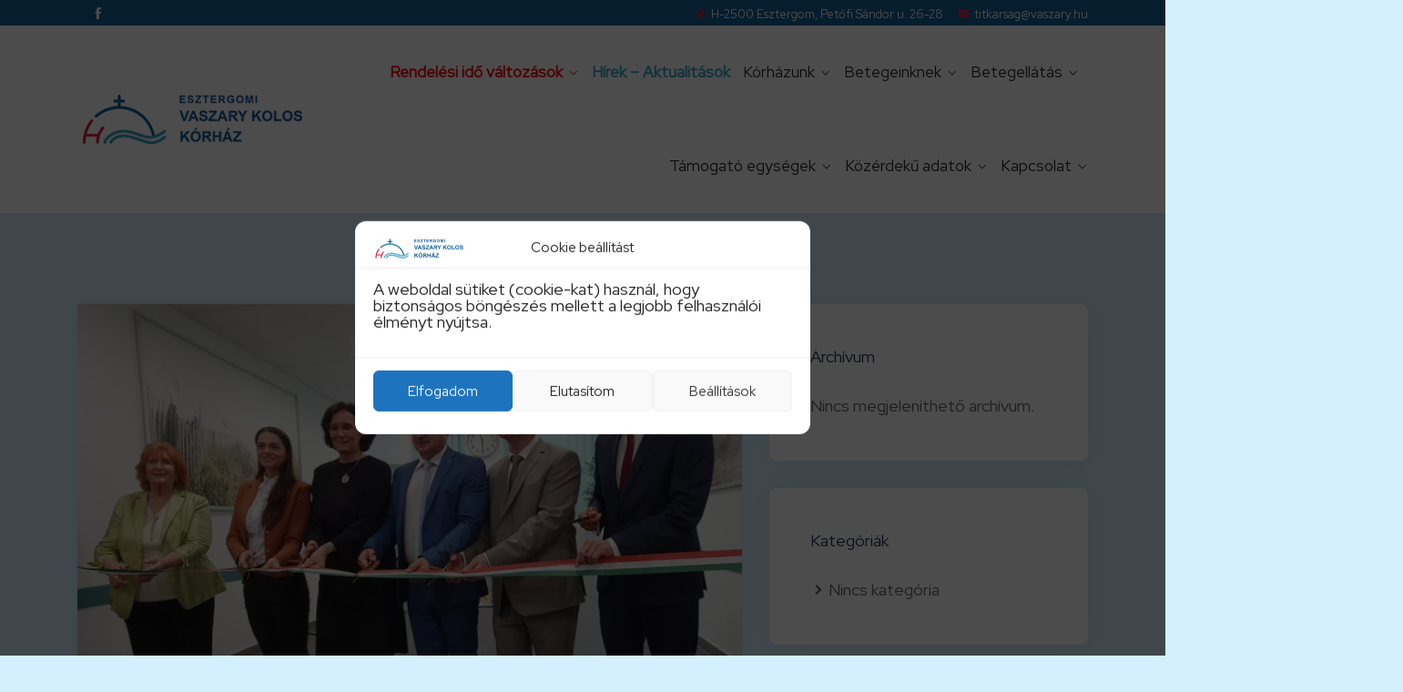

--- FILE ---
content_type: text/html; charset=UTF-8
request_url: https://www.vaszary.hu/em_event/
body_size: 19402
content:
<!DOCTYPE html>
<html dir="ltr" lang="hu" prefix="og: https://ogp.me/ns#">
<head>
<meta charset="UTF-8">
<meta name="viewport" content="width=device-width, initial-scale=1">
<link rel="profile" href="http://gmpg.org/xfn/11">
<link rel="pingback" href="https://www.vaszary.hu/xmlrpc.php">

<title>Event - Vaszary Kolos Kórház</title>

		<!-- All in One SEO 4.9.3 - aioseo.com -->
	<meta name="robots" content="max-image-preview:large" />
	<link rel="canonical" href="https://www.vaszary.hu/em_event/" />
	<meta name="generator" content="All in One SEO (AIOSEO) 4.9.3" />
		<meta property="og:locale" content="hu_HU" />
		<meta property="og:site_name" content="Vaszary Kolos Kórház - Vaszary Kolos Kórház" />
		<meta property="og:type" content="website" />
		<meta property="og:title" content="Event - Vaszary Kolos Kórház" />
		<meta property="og:url" content="https://www.vaszary.hu/em_event/" />
		<meta name="twitter:card" content="summary_large_image" />
		<meta name="twitter:title" content="Event - Vaszary Kolos Kórház" />
		<script type="application/ld+json" class="aioseo-schema">
			{"@context":"https:\/\/schema.org","@graph":[{"@type":"BreadcrumbList","@id":"https:\/\/www.vaszary.hu\/em_event\/#breadcrumblist","itemListElement":[{"@type":"ListItem","@id":"https:\/\/www.vaszary.hu#listItem","position":1,"name":"Home","item":"https:\/\/www.vaszary.hu","nextItem":{"@type":"ListItem","@id":"https:\/\/www.vaszary.hu\/em_event\/#listItem","name":"Archives for "}},{"@type":"ListItem","@id":"https:\/\/www.vaszary.hu\/em_event\/#listItem","position":2,"name":"Archives for ","previousItem":{"@type":"ListItem","@id":"https:\/\/www.vaszary.hu#listItem","name":"Home"}}]},{"@type":"CollectionPage","@id":"https:\/\/www.vaszary.hu\/em_event\/#collectionpage","url":"https:\/\/www.vaszary.hu\/em_event\/","name":"Event - Vaszary Kolos K\u00f3rh\u00e1z","inLanguage":"hu-HU","isPartOf":{"@id":"https:\/\/www.vaszary.hu\/#website"},"breadcrumb":{"@id":"https:\/\/www.vaszary.hu\/em_event\/#breadcrumblist"}},{"@type":"Organization","@id":"https:\/\/www.vaszary.hu\/#organization","name":"Vaszary Kolos K\u00f3rh\u00e1z","description":"Vaszary Kolos K\u00f3rh\u00e1z","url":"https:\/\/www.vaszary.hu\/"},{"@type":"WebSite","@id":"https:\/\/www.vaszary.hu\/#website","url":"https:\/\/www.vaszary.hu\/","name":"Vaszary Kolos K\u00f3rh\u00e1z","description":"Vaszary Kolos K\u00f3rh\u00e1z","inLanguage":"hu-HU","publisher":{"@id":"https:\/\/www.vaszary.hu\/#organization"}}]}
		</script>
		<!-- All in One SEO -->

<link rel='dns-prefetch' href='//fonts.googleapis.com' />
<link rel='preconnect' href='https://fonts.gstatic.com' crossorigin />
<link rel="alternate" type="application/rss+xml" title="Vaszary Kolos Kórház &raquo; hírcsatorna" href="https://www.vaszary.hu/feed/" />
<link rel="alternate" type="application/rss+xml" title="Vaszary Kolos Kórház &raquo; hozzászólás hírcsatorna" href="https://www.vaszary.hu/comments/feed/" />
<script type="text/javascript" id="wpp-js" src="https://www.vaszary.hu/wp-content/plugins/wordpress-popular-posts/assets/js/wpp.min.js?ver=7.3.6" data-sampling="0" data-sampling-rate="100" data-api-url="https://www.vaszary.hu/wp-json/wordpress-popular-posts" data-post-id="0" data-token="62fa7ecc7d" data-lang="0" data-debug="0"></script>
<link rel="alternate" type="application/rss+xml" title="Vaszary Kolos Kórház &raquo; Event hírfolyam" href="https://www.vaszary.hu/em_event/feed/" />
<style id='wp-img-auto-sizes-contain-inline-css' type='text/css'>
img:is([sizes=auto i],[sizes^="auto," i]){contain-intrinsic-size:3000px 1500px}
/*# sourceURL=wp-img-auto-sizes-contain-inline-css */
</style>
<style id='wp-emoji-styles-inline-css' type='text/css'>

	img.wp-smiley, img.emoji {
		display: inline !important;
		border: none !important;
		box-shadow: none !important;
		height: 1em !important;
		width: 1em !important;
		margin: 0 0.07em !important;
		vertical-align: -0.1em !important;
		background: none !important;
		padding: 0 !important;
	}
/*# sourceURL=wp-emoji-styles-inline-css */
</style>
<link rel='stylesheet' id='wp-block-library-css' href='https://www.vaszary.hu/wp-includes/css/dist/block-library/style.min.css?ver=6.9' type='text/css' media='all' />
<style id='classic-theme-styles-inline-css' type='text/css'>
/*! This file is auto-generated */
.wp-block-button__link{color:#fff;background-color:#32373c;border-radius:9999px;box-shadow:none;text-decoration:none;padding:calc(.667em + 2px) calc(1.333em + 2px);font-size:1.125em}.wp-block-file__button{background:#32373c;color:#fff;text-decoration:none}
/*# sourceURL=/wp-includes/css/classic-themes.min.css */
</style>
<link rel='stylesheet' id='aioseo/css/src/vue/standalone/blocks/table-of-contents/global.scss-css' href='https://www.vaszary.hu/wp-content/plugins/all-in-one-seo-pack/dist/Lite/assets/css/table-of-contents/global.e90f6d47.css?ver=4.9.3' type='text/css' media='all' />
<style id='pdfemb-pdf-embedder-viewer-style-inline-css' type='text/css'>
.wp-block-pdfemb-pdf-embedder-viewer{max-width:none}

/*# sourceURL=https://www.vaszary.hu/wp-content/plugins/pdf-embedder/block/build/style-index.css */
</style>
<style id='filebird-block-filebird-gallery-style-inline-css' type='text/css'>
ul.filebird-block-filebird-gallery{margin:auto!important;padding:0!important;width:100%}ul.filebird-block-filebird-gallery.layout-grid{display:grid;grid-gap:20px;align-items:stretch;grid-template-columns:repeat(var(--columns),1fr);justify-items:stretch}ul.filebird-block-filebird-gallery.layout-grid li img{border:1px solid #ccc;box-shadow:2px 2px 6px 0 rgba(0,0,0,.3);height:100%;max-width:100%;-o-object-fit:cover;object-fit:cover;width:100%}ul.filebird-block-filebird-gallery.layout-masonry{-moz-column-count:var(--columns);-moz-column-gap:var(--space);column-gap:var(--space);-moz-column-width:var(--min-width);columns:var(--min-width) var(--columns);display:block;overflow:auto}ul.filebird-block-filebird-gallery.layout-masonry li{margin-bottom:var(--space)}ul.filebird-block-filebird-gallery li{list-style:none}ul.filebird-block-filebird-gallery li figure{height:100%;margin:0;padding:0;position:relative;width:100%}ul.filebird-block-filebird-gallery li figure figcaption{background:linear-gradient(0deg,rgba(0,0,0,.7),rgba(0,0,0,.3) 70%,transparent);bottom:0;box-sizing:border-box;color:#fff;font-size:.8em;margin:0;max-height:100%;overflow:auto;padding:3em .77em .7em;position:absolute;text-align:center;width:100%;z-index:2}ul.filebird-block-filebird-gallery li figure figcaption a{color:inherit}

/*# sourceURL=https://www.vaszary.hu/wp-content/plugins/filebird/blocks/filebird-gallery/build/style-index.css */
</style>
<style id='global-styles-inline-css' type='text/css'>
:root{--wp--preset--aspect-ratio--square: 1;--wp--preset--aspect-ratio--4-3: 4/3;--wp--preset--aspect-ratio--3-4: 3/4;--wp--preset--aspect-ratio--3-2: 3/2;--wp--preset--aspect-ratio--2-3: 2/3;--wp--preset--aspect-ratio--16-9: 16/9;--wp--preset--aspect-ratio--9-16: 9/16;--wp--preset--color--black: #000000;--wp--preset--color--cyan-bluish-gray: #abb8c3;--wp--preset--color--white: #ffffff;--wp--preset--color--pale-pink: #f78da7;--wp--preset--color--vivid-red: #cf2e2e;--wp--preset--color--luminous-vivid-orange: #ff6900;--wp--preset--color--luminous-vivid-amber: #fcb900;--wp--preset--color--light-green-cyan: #7bdcb5;--wp--preset--color--vivid-green-cyan: #00d084;--wp--preset--color--pale-cyan-blue: #8ed1fc;--wp--preset--color--vivid-cyan-blue: #0693e3;--wp--preset--color--vivid-purple: #9b51e0;--wp--preset--gradient--vivid-cyan-blue-to-vivid-purple: linear-gradient(135deg,rgb(6,147,227) 0%,rgb(155,81,224) 100%);--wp--preset--gradient--light-green-cyan-to-vivid-green-cyan: linear-gradient(135deg,rgb(122,220,180) 0%,rgb(0,208,130) 100%);--wp--preset--gradient--luminous-vivid-amber-to-luminous-vivid-orange: linear-gradient(135deg,rgb(252,185,0) 0%,rgb(255,105,0) 100%);--wp--preset--gradient--luminous-vivid-orange-to-vivid-red: linear-gradient(135deg,rgb(255,105,0) 0%,rgb(207,46,46) 100%);--wp--preset--gradient--very-light-gray-to-cyan-bluish-gray: linear-gradient(135deg,rgb(238,238,238) 0%,rgb(169,184,195) 100%);--wp--preset--gradient--cool-to-warm-spectrum: linear-gradient(135deg,rgb(74,234,220) 0%,rgb(151,120,209) 20%,rgb(207,42,186) 40%,rgb(238,44,130) 60%,rgb(251,105,98) 80%,rgb(254,248,76) 100%);--wp--preset--gradient--blush-light-purple: linear-gradient(135deg,rgb(255,206,236) 0%,rgb(152,150,240) 100%);--wp--preset--gradient--blush-bordeaux: linear-gradient(135deg,rgb(254,205,165) 0%,rgb(254,45,45) 50%,rgb(107,0,62) 100%);--wp--preset--gradient--luminous-dusk: linear-gradient(135deg,rgb(255,203,112) 0%,rgb(199,81,192) 50%,rgb(65,88,208) 100%);--wp--preset--gradient--pale-ocean: linear-gradient(135deg,rgb(255,245,203) 0%,rgb(182,227,212) 50%,rgb(51,167,181) 100%);--wp--preset--gradient--electric-grass: linear-gradient(135deg,rgb(202,248,128) 0%,rgb(113,206,126) 100%);--wp--preset--gradient--midnight: linear-gradient(135deg,rgb(2,3,129) 0%,rgb(40,116,252) 100%);--wp--preset--font-size--small: 13px;--wp--preset--font-size--medium: 20px;--wp--preset--font-size--large: 36px;--wp--preset--font-size--x-large: 42px;--wp--preset--spacing--20: 0.44rem;--wp--preset--spacing--30: 0.67rem;--wp--preset--spacing--40: 1rem;--wp--preset--spacing--50: 1.5rem;--wp--preset--spacing--60: 2.25rem;--wp--preset--spacing--70: 3.38rem;--wp--preset--spacing--80: 5.06rem;--wp--preset--shadow--natural: 6px 6px 9px rgba(0, 0, 0, 0.2);--wp--preset--shadow--deep: 12px 12px 50px rgba(0, 0, 0, 0.4);--wp--preset--shadow--sharp: 6px 6px 0px rgba(0, 0, 0, 0.2);--wp--preset--shadow--outlined: 6px 6px 0px -3px rgb(255, 255, 255), 6px 6px rgb(0, 0, 0);--wp--preset--shadow--crisp: 6px 6px 0px rgb(0, 0, 0);}:where(.is-layout-flex){gap: 0.5em;}:where(.is-layout-grid){gap: 0.5em;}body .is-layout-flex{display: flex;}.is-layout-flex{flex-wrap: wrap;align-items: center;}.is-layout-flex > :is(*, div){margin: 0;}body .is-layout-grid{display: grid;}.is-layout-grid > :is(*, div){margin: 0;}:where(.wp-block-columns.is-layout-flex){gap: 2em;}:where(.wp-block-columns.is-layout-grid){gap: 2em;}:where(.wp-block-post-template.is-layout-flex){gap: 1.25em;}:where(.wp-block-post-template.is-layout-grid){gap: 1.25em;}.has-black-color{color: var(--wp--preset--color--black) !important;}.has-cyan-bluish-gray-color{color: var(--wp--preset--color--cyan-bluish-gray) !important;}.has-white-color{color: var(--wp--preset--color--white) !important;}.has-pale-pink-color{color: var(--wp--preset--color--pale-pink) !important;}.has-vivid-red-color{color: var(--wp--preset--color--vivid-red) !important;}.has-luminous-vivid-orange-color{color: var(--wp--preset--color--luminous-vivid-orange) !important;}.has-luminous-vivid-amber-color{color: var(--wp--preset--color--luminous-vivid-amber) !important;}.has-light-green-cyan-color{color: var(--wp--preset--color--light-green-cyan) !important;}.has-vivid-green-cyan-color{color: var(--wp--preset--color--vivid-green-cyan) !important;}.has-pale-cyan-blue-color{color: var(--wp--preset--color--pale-cyan-blue) !important;}.has-vivid-cyan-blue-color{color: var(--wp--preset--color--vivid-cyan-blue) !important;}.has-vivid-purple-color{color: var(--wp--preset--color--vivid-purple) !important;}.has-black-background-color{background-color: var(--wp--preset--color--black) !important;}.has-cyan-bluish-gray-background-color{background-color: var(--wp--preset--color--cyan-bluish-gray) !important;}.has-white-background-color{background-color: var(--wp--preset--color--white) !important;}.has-pale-pink-background-color{background-color: var(--wp--preset--color--pale-pink) !important;}.has-vivid-red-background-color{background-color: var(--wp--preset--color--vivid-red) !important;}.has-luminous-vivid-orange-background-color{background-color: var(--wp--preset--color--luminous-vivid-orange) !important;}.has-luminous-vivid-amber-background-color{background-color: var(--wp--preset--color--luminous-vivid-amber) !important;}.has-light-green-cyan-background-color{background-color: var(--wp--preset--color--light-green-cyan) !important;}.has-vivid-green-cyan-background-color{background-color: var(--wp--preset--color--vivid-green-cyan) !important;}.has-pale-cyan-blue-background-color{background-color: var(--wp--preset--color--pale-cyan-blue) !important;}.has-vivid-cyan-blue-background-color{background-color: var(--wp--preset--color--vivid-cyan-blue) !important;}.has-vivid-purple-background-color{background-color: var(--wp--preset--color--vivid-purple) !important;}.has-black-border-color{border-color: var(--wp--preset--color--black) !important;}.has-cyan-bluish-gray-border-color{border-color: var(--wp--preset--color--cyan-bluish-gray) !important;}.has-white-border-color{border-color: var(--wp--preset--color--white) !important;}.has-pale-pink-border-color{border-color: var(--wp--preset--color--pale-pink) !important;}.has-vivid-red-border-color{border-color: var(--wp--preset--color--vivid-red) !important;}.has-luminous-vivid-orange-border-color{border-color: var(--wp--preset--color--luminous-vivid-orange) !important;}.has-luminous-vivid-amber-border-color{border-color: var(--wp--preset--color--luminous-vivid-amber) !important;}.has-light-green-cyan-border-color{border-color: var(--wp--preset--color--light-green-cyan) !important;}.has-vivid-green-cyan-border-color{border-color: var(--wp--preset--color--vivid-green-cyan) !important;}.has-pale-cyan-blue-border-color{border-color: var(--wp--preset--color--pale-cyan-blue) !important;}.has-vivid-cyan-blue-border-color{border-color: var(--wp--preset--color--vivid-cyan-blue) !important;}.has-vivid-purple-border-color{border-color: var(--wp--preset--color--vivid-purple) !important;}.has-vivid-cyan-blue-to-vivid-purple-gradient-background{background: var(--wp--preset--gradient--vivid-cyan-blue-to-vivid-purple) !important;}.has-light-green-cyan-to-vivid-green-cyan-gradient-background{background: var(--wp--preset--gradient--light-green-cyan-to-vivid-green-cyan) !important;}.has-luminous-vivid-amber-to-luminous-vivid-orange-gradient-background{background: var(--wp--preset--gradient--luminous-vivid-amber-to-luminous-vivid-orange) !important;}.has-luminous-vivid-orange-to-vivid-red-gradient-background{background: var(--wp--preset--gradient--luminous-vivid-orange-to-vivid-red) !important;}.has-very-light-gray-to-cyan-bluish-gray-gradient-background{background: var(--wp--preset--gradient--very-light-gray-to-cyan-bluish-gray) !important;}.has-cool-to-warm-spectrum-gradient-background{background: var(--wp--preset--gradient--cool-to-warm-spectrum) !important;}.has-blush-light-purple-gradient-background{background: var(--wp--preset--gradient--blush-light-purple) !important;}.has-blush-bordeaux-gradient-background{background: var(--wp--preset--gradient--blush-bordeaux) !important;}.has-luminous-dusk-gradient-background{background: var(--wp--preset--gradient--luminous-dusk) !important;}.has-pale-ocean-gradient-background{background: var(--wp--preset--gradient--pale-ocean) !important;}.has-electric-grass-gradient-background{background: var(--wp--preset--gradient--electric-grass) !important;}.has-midnight-gradient-background{background: var(--wp--preset--gradient--midnight) !important;}.has-small-font-size{font-size: var(--wp--preset--font-size--small) !important;}.has-medium-font-size{font-size: var(--wp--preset--font-size--medium) !important;}.has-large-font-size{font-size: var(--wp--preset--font-size--large) !important;}.has-x-large-font-size{font-size: var(--wp--preset--font-size--x-large) !important;}
:where(.wp-block-post-template.is-layout-flex){gap: 1.25em;}:where(.wp-block-post-template.is-layout-grid){gap: 1.25em;}
:where(.wp-block-term-template.is-layout-flex){gap: 1.25em;}:where(.wp-block-term-template.is-layout-grid){gap: 1.25em;}
:where(.wp-block-columns.is-layout-flex){gap: 2em;}:where(.wp-block-columns.is-layout-grid){gap: 2em;}
:root :where(.wp-block-pullquote){font-size: 1.5em;line-height: 1.6;}
/*# sourceURL=global-styles-inline-css */
</style>
<link rel='stylesheet' id='contact-form-7-css' href='https://www.vaszary.hu/wp-content/plugins/contact-form-7/includes/css/styles.css?ver=6.1.4' type='text/css' media='all' />
<link rel='stylesheet' id='fd-btn-plus-css' href='https://www.vaszary.hu/wp-content/plugins/fd-elementor-button-plus/assets/css/fd-elementor-btn-plus.css?ver=1.0.0' type='text/css' media='all' />
<link rel='stylesheet' id='font-awesome-css' href='https://www.vaszary.hu/wp-content/plugins/elementor/assets/lib/font-awesome/css/font-awesome.min.css?ver=4.7.0' type='text/css' media='all' />
<link rel='stylesheet' id='orvoskereso-frontend-css' href='https://www.vaszary.hu/wp-content/plugins/orvoskereso/style.css?ver=1748960720' type='text/css' media='all' />
<link rel='stylesheet' id='sp-news-public-css' href='https://www.vaszary.hu/wp-content/plugins/sp-news-and-widget/assets/css/wpnw-public.css?ver=5.0.6' type='text/css' media='all' />
<link rel='stylesheet' id='rt-fontawsome-css' href='https://www.vaszary.hu/wp-content/plugins/the-post-grid/assets/vendor/font-awesome/css/font-awesome.min.css?ver=7.8.8' type='text/css' media='all' />
<link rel='stylesheet' id='rt-tpg-block-css' href='https://www.vaszary.hu/wp-content/plugins/the-post-grid/assets/css/tpg-block.min.css?ver=7.8.8' type='text/css' media='all' />
<link rel='stylesheet' id='cmplz-general-css' href='https://www.vaszary.hu/wp-content/plugins/complianz-gdpr/assets/css/cookieblocker.min.css?ver=1765959502' type='text/css' media='all' />
<link rel='stylesheet' id='icofont-css' href='https://www.vaszary.hu/wp-content/plugins/themex-ppro-elementor/assets/css/icofont.min.css?ver=6.9' type='text/css' media='all' />
<link rel='stylesheet' id='wordpress-popular-posts-css-css' href='https://www.vaszary.hu/wp-content/plugins/wordpress-popular-posts/assets/css/wpp.css?ver=7.3.6' type='text/css' media='all' />
<link rel='stylesheet' id='poket-fonts-css' href='https://fonts.googleapis.com/css?family=Nunito%3A200%2C300%2C400%2C600%2C700%2C800%2C900%7CMukta%3A200%2C300%2C400%2C500%2C600%2C700%2C800&#038;subset=latin%2Clatin-ext&#038;ver=6.9' type='text/css' media='all' />
<link rel='stylesheet' id='bootstrap-css' href='https://www.vaszary.hu/wp-content/themes/poket/assets/css/bootstrap.min.css?ver=6.9' type='text/css' media='all' />
<link rel='stylesheet' id='venobox-css' href='https://www.vaszary.hu/wp-content/themes/poket/venobox/venobox.css?ver=6.9' type='text/css' media='all' />
<link rel='stylesheet' id='slickcss-css' href='https://www.vaszary.hu/wp-content/themes/poket/assets/css/slick.min.css?ver=6.9' type='text/css' media='all' />
<link rel='stylesheet' id='top_menu-css' href='https://www.vaszary.hu/wp-content/themes/poket/assets/css/top_menu.min.css?ver=6.9' type='text/css' media='all' />
<link rel='stylesheet' id='meanmenu-css' href='https://www.vaszary.hu/wp-content/themes/poket/assets/css/meanmenu.css?ver=6.9' type='text/css' media='all' />
<link rel='stylesheet' id='poket_main_style-css' href='https://www.vaszary.hu/wp-content/themes/poket/assets/css/main_style.min.css?ver=6.9' type='text/css' media='all' />
<link rel='stylesheet' id='twr_theme_color-css' href='https://www.vaszary.hu/wp-content/themes/poket/assets/css/twr_theme_color.min.css?ver=6.9' type='text/css' media='all' />
<link rel='stylesheet' id='poket_style-css' href='https://www.vaszary.hu/wp-content/themes/poket/style.css?ver=6.9' type='text/css' media='all' />
<link rel='stylesheet' id='poket_responsive-css' href='https://www.vaszary.hu/wp-content/themes/poket/assets/css/responsive.min.css?ver=6.9' type='text/css' media='all' />
<link rel="preload" as="style" href="https://fonts.googleapis.com/css?family=Red%20Hat%20Display:400%7CMontserrat:600,500&#038;subset=latin-ext,cyrillic-ext&#038;display=swap&#038;ver=1750248489" /><link rel="stylesheet" href="https://fonts.googleapis.com/css?family=Red%20Hat%20Display:400%7CMontserrat:600,500&#038;subset=latin-ext,cyrillic-ext&#038;display=swap&#038;ver=1750248489" media="print" onload="this.media='all'"><noscript><link rel="stylesheet" href="https://fonts.googleapis.com/css?family=Red%20Hat%20Display:400%7CMontserrat:600,500&#038;subset=latin-ext,cyrillic-ext&#038;display=swap&#038;ver=1750248489" /></noscript><link rel='stylesheet' id='poket-breadcrumb-css' href='https://www.vaszary.hu/wp-content/themes/poket/assets/css/em-breadcrumb.css?ver=6.9' type='text/css' media='all' />
<style id='poket-breadcrumb-inline-css' type='text/css'>

					.poket-header-top{
												
					}		
					.logo img {
						;
						;
					}
					.logo a{
						
					}
					.mean-container .mean-bar::before{
						content:"MENU"						
					}
					.breadcumb-area::before, .breadcumb-blog-area::before{
												
					}
					a.dtbtn,.creative_header_button .dtbtn,.em-quearys-menu i,.mini_shop_content a span.count{
												
					}
					a.dtbtn:hover,.creative_header_button .dtbtn:hover,.em-quearys-menu i:hover,.mini_shop_content a span.count:hover{
												
					}
					.witrfm_area.witrfm_area{
												
					}					
               
/*# sourceURL=poket-breadcrumb-inline-css */
</style>
<link rel='stylesheet' id='upk-site-css' href='https://www.vaszary.hu/wp-content/plugins/ultimate-post-kit/assets/css/upk-site.css?ver=4.0.22' type='text/css' media='all' />
<!--n2css--><!--n2js--><script type="text/javascript" src="https://www.vaszary.hu/wp-includes/js/jquery/jquery.min.js?ver=3.7.1" id="jquery-core-js"></script>
<script type="text/javascript" src="https://www.vaszary.hu/wp-includes/js/jquery/jquery-migrate.min.js?ver=3.4.1" id="jquery-migrate-js"></script>
<link rel="https://api.w.org/" href="https://www.vaszary.hu/wp-json/" /><link rel="EditURI" type="application/rsd+xml" title="RSD" href="https://www.vaszary.hu/xmlrpc.php?rsd" />
<meta name="generator" content="WordPress 6.9" />
<meta name="generator" content="Redux 4.5.10" />        <style>
            :root {
                --tpg-primary-color: #0d6efd;
                --tpg-secondary-color: #0654c4;
                --tpg-primary-light: #c4d0ff
            }

                        body .rt-tpg-container .rt-loading,
            body #bottom-script-loader .rt-ball-clip-rotate {
                color: #0367bf !important;
            }

                    </style>
					<style>.cmplz-hidden {
					display: none !important;
				}</style>            <style id="wpp-loading-animation-styles">@-webkit-keyframes bgslide{from{background-position-x:0}to{background-position-x:-200%}}@keyframes bgslide{from{background-position-x:0}to{background-position-x:-200%}}.wpp-widget-block-placeholder,.wpp-shortcode-placeholder{margin:0 auto;width:60px;height:3px;background:#dd3737;background:linear-gradient(90deg,#dd3737 0%,#571313 10%,#dd3737 100%);background-size:200% auto;border-radius:3px;-webkit-animation:bgslide 1s infinite linear;animation:bgslide 1s infinite linear}</style>
            <meta name="generator" content="Elementor 3.34.1; features: additional_custom_breakpoints; settings: css_print_method-external, google_font-enabled, font_display-auto">
			<style>
				.e-con.e-parent:nth-of-type(n+4):not(.e-lazyloaded):not(.e-no-lazyload),
				.e-con.e-parent:nth-of-type(n+4):not(.e-lazyloaded):not(.e-no-lazyload) * {
					background-image: none !important;
				}
				@media screen and (max-height: 1024px) {
					.e-con.e-parent:nth-of-type(n+3):not(.e-lazyloaded):not(.e-no-lazyload),
					.e-con.e-parent:nth-of-type(n+3):not(.e-lazyloaded):not(.e-no-lazyload) * {
						background-image: none !important;
					}
				}
				@media screen and (max-height: 640px) {
					.e-con.e-parent:nth-of-type(n+2):not(.e-lazyloaded):not(.e-no-lazyload),
					.e-con.e-parent:nth-of-type(n+2):not(.e-lazyloaded):not(.e-no-lazyload) * {
						background-image: none !important;
					}
				}
			</style>
			<style type="text/css" id="custom-background-css">
body.custom-background { background-color: #d4f0ff; }
</style>
	<link rel="icon" href="https://www.vaszary.hu/wp-content/uploads/2023/01/cropped-kislogo-32x32.png" sizes="32x32" />
<link rel="icon" href="https://www.vaszary.hu/wp-content/uploads/2023/01/cropped-kislogo-192x192.png" sizes="192x192" />
<link rel="apple-touch-icon" href="https://www.vaszary.hu/wp-content/uploads/2023/01/cropped-kislogo-180x180.png" />
<meta name="msapplication-TileImage" content="https://www.vaszary.hu/wp-content/uploads/2023/01/cropped-kislogo-270x270.png" />
<style id="poket_opt-dynamic-css" title="dynamic-css" class="redux-options-output">
						body,p						
					{font-family:"Red Hat Display";font-weight:400;font-style:normal;font-size:18px;}
						h1,
						h2,
						h3,
						h4,
						h5,
						h6,
						h1 a,
						h2 a,
						h3 a,
						h4 a,
						h5 a,
						h6 a			
					{font-family:"Red Hat Display";font-weight:400;font-style:normal;font-size:18px;}
						.poket_menu > ul > li > a,.poket_menu ul .sub-menu li a						
					{font-family:"Red Hat Display";font-weight:400;font-style:normal;}
						button,a.btn,a.dtbtn,.btn,.learn_btn,.witr_feature_btn_f a,.witr_feature_btn_3d a,.feature_btn a,.witr_ser_btnb a,.service-btn > a,.witr_btn,.witr_bbtn,.witr_gbtn,.witr_gbbtn,.poket_button a,.witr_sbtn_s8 a					
					{font-family:"Red Hat Display";font-weight:400;font-style:normal;}.twr_pretwr_loader_pre .twr_animation .twr_text_pre, .twr_pretwr_loader_pre .twr_animation .twr_text_pre .twr_textletter_pre:before{color:transparent;}.twr_pretwr_loader_pre .twr_animation .twr_text_pre .twr_textletter_pre{color:#0091ca;}.twr_pretwr_loader_pre .twr_animation .twr_text_pre,.twr_pretwr_loader_pre .twr_animation .twr_text_pre .twr_textletter_pre:before{font-family:Montserrat;font-weight:600;font-style:normal;}.twr_pretwr_loader_pre p{font-family:Montserrat;font-weight:500;font-style:normal;color:#0091ca;}.top-address p span i, .top-address p a i
					{color:#de264a;}
						.poket-header-top
					{background-color:#15639b;background-repeat:no-repeat;}.poket-header-top{border-top:0px solid ;border-bottom:0px solid ;border-left:0px solid ;border-right:0px solid ;}.poket-header-top{padding-top:0px;padding-right:30px;padding-bottom:0px;padding-left:30px;}.em_creative_header,.top_crt_style{padding-top:0px;padding-right:0px;padding-bottom:0px;padding-left:0px;}
						.poket_menu > ul > li > a,
						.heading_style_2 .poket_menu > ul > li > a,
						.heading_style_3 .poket_menu > ul > li > a,
						.heading_style_4 .poket_menu > ul > li > a,
						.witr_search_wh .em-header-quearys .em-quearys-menu i,
						.right_sideber_menu i ,
						.main_menu_header_icon i,
						.main_menu_header_address_text h3,
						.main_menu_header_address_text h4 a,
						.heading_style_5 .poket_menu > ul > li > a,
						.mini_shop_content a i
					{font-size:17px;}.poket_menu > ul > li:hover > a,.poket_menu > ul > li.current > a,.right_sideber_menu i:hover,.witr_search_wh .em-header-quearys .em-quearys-menu i:hover,.main_menu_header_address_text h4 a:hover,.poket_menu ul .sub-menu li:hover > a,.poket_menu ul .sub-menu .sub-menu li:hover > a,.poket_menu ul .sub-menu .sub-menu .sub-menu li:hover > a,.poket_menu ul .sub-menu .sub-menu .sub-menu .sub-menu li:hover > a,.poket_menu ul .sub-menu li:hover:before{color:#3ba8c7;}.poket_menu > ul > li > a::before,.poket_menu > ul > li.current:hover > a::before,.poket_menu > ul > li.current > a:before{background-color:#3ba8c7;}
					.poket_nav_area.prefix .poket_menu > ul > li > a,.hmenu_box_style.hbg2 .poket_menu > ul > li > a,.hbg2 .poket_menu > ul > li > a,.poket_nav_area.prefix .right_sideber_menu i,.witr_search_wh .prefix  .em-header-quearys .em-quearys-menu i,.poket_nav_area.prefix .poket_menu > ul > li.current > a
					{color:#272727;}
					.poket_nav_area.prefix .poket_menu > ul > li > a::before,
					.hbg2 .poket_menu > ul > li > a::before
					
					{background-color:#272727;}
					.poket_nav_area.prefix,
					.hbg2
					{background-color:#ffffff;}.poket_nav_area,.trp_nav_area,.transprent-menu .poket_nav_area{padding-top:0px;padding-right:30px;padding-bottom:0px;padding-left:30px;}.breadcumb-area,.breadcumb-blog-area{background-repeat:no-repeat;background-position:center top;background-image:url('https://www.vaszary.hu/wp-content/uploads/2023/01/nagyelso.png');background-size:cover;}
		.breadcumb-area::before,
		.breadcumb-blog-area::before
		{background-color:rgba(2,1,1,0.73);}
      .brpt h2,.breadcumb-inner h2,.brpt.brptsize h2    
     {color:#ffffff;}
      .breadcumb-inner ul,     
      .breadcumb-inner ul span a,     
      .breadcumb-inner li,
      .breadcumb-inner li a,.witr_breadcumb_shop ul li span a     
     {color:#ffffff;}.breadcumb-inner ul span.current,.witr_breadcumb_shop ul li span{color:#ffffff;}
					.witr_shortcode_inner{background-color:#1e73be;background-repeat:no-repeat;background-position:center top;background-image:url('https://www.vaszary.hu/wp-content/uploads/2023/01/kislogo_atlatszo.png');}.witr_shortcode_inner{padding-top:0px;padding-right:0px;padding-bottom:0px;padding-left:0px;}.witr_shortcode_inner{margin-top:0px;margin-right:0px;margin-bottom:0px;margin-left:0px;}.footer-top-address h2{color:#ffffff;}.footer-top-address h2 span{color:#ffffff;}.top_address_content a,.top_address_content span{color:#ffffff;}
						.top-address-area
					{background-color:#15639b;background-repeat:no-repeat;background-attachment:inherit;background-position:left center;background-size:inherit;}.top-address-area{padding-top:0px;padding-right:0px;padding-bottom:0px;padding-left:0px;}
						.footer-top
					{background-color:#15639b;background-repeat:no-repeat;background-attachment:inherit;background-position:center top;background-size:inherit;}.footer-top{padding-top:0px;padding-right:0px;padding-bottom:0px;padding-left:0px;}
									.witrfm_area
								{background-repeat:no-repeat;background-position:left center;}
					.witrfm_area:before
					{background-color:rgba(0,80,159,0);}.footer-middle .widget h2{color:#15639b;}
							.footer-middle .widget ul li,
							.footer-middle .widget ul li a,
							.footer-middle .widget ul li::before,
							.footer-middle .tagcloud a,
							.footer-middle caption,
							.footer-middle table,
							.footer-middle table td a,
							.footer-middle cite,
							.footer-middle .rssSummary,
							.footer-middle span.rss-date,
							.footer-middle span.comment-author-link,
							.footer-middle .textwidget p,
							.footer-middle .widget .screen-reader-text,
							mc4wp-form-fields p,
							.mc4wp-form-fields,
							.footer-m-address p,
							.footer-m-address,
							.footer-widget.address,
							.footer-widget.address p,
							.mc4wp-form-fields p,
							.poket-description-area p, 
							.poket-description-area .phone a,
							.poket-description-area .social-icons a,
							.recent-review-content h3,
							.recent-review-content h3 a,
							.recent-review-content p,
							.footer-middle .poket-description-area p,
							.footer-middle .recent-post-text h4 a,
							.footer-middle .recent-post-text .rcomment,
							.witr_sub_table span
							
						{color:#15639b;}
							.footer-middle .widget ul li a:hover,
							.footer-middle .widget ul li:hover::before,
							.footer-middle .sub-menu li a:hover, 
							.footer-middle .nav .children li a:hover,
							.footer-middle .tagcloud a:hover,
							#today
						{color:#ffffff;}
									.footer-middle
								{background-color:#ffffff;background-repeat:no-repeat;background-position:left center;}.footer-middle{padding-top:20px;padding-right:0px;padding-bottom:20px;padding-left:0px;}
						.footer-bottom:before
					{background-color:transparent;}.copy-right-text p,.footer-menu ul li a{color:#ffffff;}
					.footer-bottom
					{background-color:#15639b;background-repeat:no-repeat;}.footer-bottom{padding-top:0px;padding-right:0px;padding-bottom:0px;padding-left:0px;}</style></head>

<body data-cmplz=1 class="archive post-type-archive post-type-archive-em_event custom-background wp-embed-responsive wp-theme-poket rttpg rttpg-7.8.8 radius-frontend rttpg-body-wrap rttpg-flaticon eio-default metaslider-plugin hfeed elementor-default elementor-kit-7">
  
				<div id="pretwr_loader_pre">
					<div id="twr_pretwr_loader_pre" class="twr_pretwr_loader_pre">
						<div class="twr_animation">
							<div class="twr_circle_pre"></div>
							<div class="twr_text_pre">
																		<span data-text-pretwr_loader_pre="." class="twr_textletter_pre">
											.										</span>
																				<span data-text-pretwr_loader_pre=":" class="twr_textletter_pre">
											:										</span>
																				<span data-text-pretwr_loader_pre=":" class="twr_textletter_pre">
											:										</span>
																				<span data-text-pretwr_loader_pre=" " class="twr_textletter_pre">
											 										</span>
																				<span data-text-pretwr_loader_pre="E" class="twr_textletter_pre">
											E										</span>
																				<span data-text-pretwr_loader_pre="V" class="twr_textletter_pre">
											V										</span>
																				<span data-text-pretwr_loader_pre="K" class="twr_textletter_pre">
											K										</span>
																				<span data-text-pretwr_loader_pre="K" class="twr_textletter_pre">
											K										</span>
																				<span data-text-pretwr_loader_pre=" " class="twr_textletter_pre">
											 										</span>
																				<span data-text-pretwr_loader_pre=":" class="twr_textletter_pre">
											:										</span>
																				<span data-text-pretwr_loader_pre=":" class="twr_textletter_pre">
											:										</span>
																				<span data-text-pretwr_loader_pre="." class="twr_textletter_pre">
											.										</span>
																	</div>
																	<p class="text-center">Töltődik. Szíves türelmét kérjük...</p>
														</div>
						<div class="twr_loader_pre">
							<div class="row">
								<div class="col-lg-3 trw_prebg "><div class="twr_bgoverlay"></div></div>
								<div class="col-lg-3 trw_prebg "><div class="twr_bgoverlay"></div></div>
								<div class="col-lg-3 trw_prebg "><div class="twr_bgoverlay"></div></div>
								<div class="col-lg-3 trw_prebg "><div class="twr_bgoverlay"></div></div>
							</div>
						</div>						
						
					</div>
				</div>	
		
<!-- MAIN WRAPPER START -->
<div class="wrapper">
	
 				
			<div class="em40_header_area_main     ">
	





<!-- HEADER TOP AREA -->

 
	
		
 	
 	<!-- HEADER TOP AREA -->
		<div class="poket-header-top   ">
					
			<div class="container">
									
				<!-- STYLE 1 Right Side Icon = h_top_l1  -->
				 					
					<div class="row top-both-p0">
						<!-- TOP RIGHT -->
						<div class="col-xs-12 col-lg-3 col-xl-3 col-md-3 col-sm-12 ">
							<div class="top-right-menu">
									<ul class="social-icons text-left text_m_center">
										<li><a class="facebook social-icon" href="https://www.facebook.com/vaszarykoloskorhazhivatalos/" title="Facebook" ><i class="icofont-facebook"></i></a></li>								
									</ul>									 									 								 
							</div>
						</div>					
						<!-- TOP LEFT -->
						<div class="col-xs-12 col-lg-7 col-xl-9 col-md-9 col-sm-12">
							<div class="top-address text-right">
									<p>							
		<span>
	<i class="icofont-location-pin"></i>H-2500 Esztergom, Petőfi Sándor u. 26-28</span>
		<a href="mailto:titkarsag@vaszary.hu">
	<i class="icofont-envelope"></i>titkarsag@vaszary.hu	</a>
		
	</p>
							</div>
						</div>
					</div>
					<!-- STYLE 4 Welcome Style 2 = h_top_l4  -->	
				 				

				
			</div>
		</div>
    <!-- END HEADER TOP AREA -->
 
 




<!-- HEADER TOP 2 creative AREA -->

  <div class="tx_top2_relative">
<div class="">
 	











 
 

<div class="mobile_logo_area hidden-md hidden-lg">
	<div class="container">
		<div class="row">
			<div class="col-sm-12">
				
	  		<div class="mobile_menu_logo text-center">
			<a href="https://www.vaszary.hu/" title="Vaszary Kolos Kórház">
				<img src="https://www.vaszary.hu/wp-content/uploads/2023/01/logo_new_TRANSPARENT_NAGY.png" alt="Vaszary Kolos Kórház" />
			</a>		
		</div>
	  			</div>
		</div>
	</div>

</div>

<!-- HEADER MAIN MENU AREA -->

    
  
 <div class="tx_relative_m">
<div class="">  
<div class="mainmenu_width_tx  ">
	 <!-- Header Default Menu = 1 redux  -->
    
 

	 <!-- Header Default Menu = 1 metabox -->
    	<div class="poket-main-menu hidden-xs hidden-sm witr_h_h1">
		<div class="poket_nav_area">
			<div class="container">
			
			
				 			
				<div class="row logo-left">				
					<!-- LOGO -->
					<div class="col-lg-3 col-md-3 col-sm-3 col-xs-4">
						
	  	  
		<div class="logo">
			<a class="main_sticky_main_l" href="https://www.vaszary.hu/" title="Vaszary Kolos Kórház">
				<img src="https://www.vaszary.hu/wp-content/uploads/2023/01/footer_atlatszo_logo2-e1675802158654.png" alt="Vaszary Kolos Kórház" />
			</a>
			<a class="main_sticky_l" href="https://www.vaszary.hu/" title="Vaszary Kolos Kórház">
				<img src="https://www.vaszary.hu/wp-content/uploads/2023/01/footer_atlatszo_logo2-e1675802158654.png" alt="Vaszary Kolos Kórház" />
			</a>
		</div>	  
	  					</div>
					<!-- END LOGO -->
					
					<!-- MAIN MENU -->
					<div class="col-lg-9  col-md-9 col-sm-9 col-xs-8">
						<nav class="poket_menu">						
							<ul id="menu-main-menu" class="sub-menu"><li id="menu-item-29634" class="menu-item menu-item-type-custom menu-item-object-custom menu-item-has-children menu-item-29634"><a href="#">Rendelési idő változások</a>
<ul class="sub-menu">
	<li id="menu-item-29636" class="menu-item menu-item-type-post_type menu-item-object-page menu-item-29636"><a href="https://www.vaszary.hu/a-elmarado-esztergom/">Esztergom</a></li>
	<li id="menu-item-29635" class="menu-item menu-item-type-post_type menu-item-object-page menu-item-29635"><a href="https://www.vaszary.hu/a-elmarado-dorog/">Dorog</a></li>
</ul>
</li>
<li id="menu-item-32909" class="menu-item menu-item-type-post_type menu-item-object-page menu-item-32909"><a href="https://www.vaszary.hu/hirek/">Hírek &#8211; Aktualitások</a></li>
<li id="menu-item-14965" class="menu-item menu-item-type-custom menu-item-object-custom menu-item-has-children menu-item-14965"><a href="#">Kórházunk</a>
<ul class="sub-menu">
	<li id="menu-item-22239" class="menu-item menu-item-type-post_type menu-item-object-page menu-item-22239"><a href="https://www.vaszary.hu/a-vezetoi-koszonto/">Vezetői köszöntő</a></li>
	<li id="menu-item-22222" class="menu-item menu-item-type-post_type menu-item-object-page menu-item-22222"><a href="https://www.vaszary.hu/a-korhazunk-tortenete/">Kórházunk története</a></li>
	<li id="menu-item-22241" class="menu-item menu-item-type-post_type menu-item-object-page menu-item-22241"><a href="https://www.vaszary.hu/a-nevadonk/">Névadóinkról</a></li>
	<li id="menu-item-22240" class="menu-item menu-item-type-post_type menu-item-object-page menu-item-22240"><a href="https://www.vaszary.hu/a-vezetes/">Vezetőség</a></li>
	<li id="menu-item-22355" class="menu-item menu-item-type-post_type menu-item-object-page menu-item-22355"><a href="https://www.vaszary.hu/a-szabalyzatok/">Szabályzatok</a></li>
	<li id="menu-item-22354" class="menu-item menu-item-type-post_type menu-item-object-page menu-item-22354"><a href="https://www.vaszary.hu/a-minosegbiztositas/">Minőségbiztosítás</a></li>
	<li id="menu-item-22518" class="menu-item menu-item-type-custom menu-item-object-custom menu-item-22518"><a href="http://www.vaszaryalapitvany.hu">Vaszary Kolos Alapítvány</a></li>
	<li id="menu-item-24351" class="menu-item menu-item-type-custom menu-item-object-custom menu-item-24351"><a href="http://www.csaladbaratvaszary.hu/">Családbarát Vaszary</a></li>
	<li id="menu-item-25036" class="menu-item menu-item-type-post_type menu-item-object-page menu-item-25036"><a href="https://www.vaszary.hu/a-vaszary-karitasz/">Vaszary Karitasz</a></li>
	<li id="menu-item-22352" class="menu-item menu-item-type-post_type menu-item-object-page menu-item-22352"><a href="https://www.vaszary.hu/a-palyazatok/">Pályázatok</a></li>
	<li id="menu-item-25710" class="menu-item menu-item-type-post_type menu-item-object-page menu-item-25710"><a href="https://www.vaszary.hu/beszerzesi-eljarasok/">Beszerzési eljárások</a></li>
	<li id="menu-item-25305" class="menu-item menu-item-type-post_type menu-item-object-page menu-item-25305"><a href="https://www.vaszary.hu/a-allasajanlatok-2/">Állásajánlatok</a></li>
	<li id="menu-item-26826" class="menu-item menu-item-type-post_type menu-item-object-page menu-item-26826"><a href="https://www.vaszary.hu/hirek/">Híreink</a></li>
</ul>
</li>
<li id="menu-item-22340" class="menu-item menu-item-type-custom menu-item-object-custom menu-item-has-children menu-item-22340"><a href="#">Betegeinknek</a>
<ul class="sub-menu">
	<li id="menu-item-31920" class="menu-item menu-item-type-post_type menu-item-object-page menu-item-31920"><a href="https://www.vaszary.hu/uj-betegelojegyzesi-rend-jir-rendszer/">Új betegelőjegyzési rend (JIR rendszer)</a></li>
	<li id="menu-item-25740" class="menu-item menu-item-type-post_type menu-item-object-page menu-item-25740"><a href="https://www.vaszary.hu/betegfelvetel/">Betegfelvétel</a></li>
	<li id="menu-item-25071" class="menu-item menu-item-type-post_type menu-item-object-page menu-item-25071"><a href="https://www.vaszary.hu/a-dovera/">DÔVERA tájékoztató</a></li>
	<li id="menu-item-25596" class="menu-item menu-item-type-post_type menu-item-object-page menu-item-25596"><a href="https://www.vaszary.hu/a-teriteses-vizsgalatok-dijszabasa/">Térítéses vizsgálatok díjszabása</a></li>
	<li id="menu-item-25593" class="menu-item menu-item-type-post_type menu-item-object-page menu-item-25593"><a href="https://www.vaszary.hu/a-dokumentumokkal-kapcsolatos-ugyintezes/">Dokumentumokkal kapcsolatos ügyintézés</a></li>
	<li id="menu-item-25644" class="menu-item menu-item-type-post_type menu-item-object-page menu-item-25644"><a href="https://www.vaszary.hu/a-betegjogi-kepviselo/">Betegjogi képviselő</a></li>
	<li id="menu-item-34653" class="menu-item menu-item-type-post_type menu-item-object-page menu-item-34653"><a href="https://www.vaszary.hu/panasz-kivizsgalas/">Panasz kivizsgálás</a></li>
	<li id="menu-item-25698" class="menu-item menu-item-type-post_type menu-item-object-page menu-item-25698"><a href="https://www.vaszary.hu/a-intezmenyi-varolistak-megtekintese/">Várólista</a></li>
	<li id="menu-item-26586" class="menu-item menu-item-type-post_type menu-item-object-page menu-item-26586"><a href="https://www.vaszary.hu/a-covid19/">Covid oltási tájékoztató</a></li>
	<li id="menu-item-29343" class="menu-item menu-item-type-custom menu-item-object-custom menu-item-29343"><a href="https://www.veradas.hu/">Információ véradásról</a></li>
	<li id="menu-item-34228" class="menu-item menu-item-type-post_type menu-item-object-page menu-item-34228"><a href="https://www.vaszary.hu/szolgaltatok-az-intezmeny-teruleten/">Szolgáltatók az intézmény területén</a></li>
	<li id="menu-item-34413" class="menu-item menu-item-type-custom menu-item-object-custom menu-item-34413"><a href="https://www.esztergom.hu/intezmenyek/egeszsegugy/haziorvosok">Háziorvosok Esztergom</a></li>
	<li id="menu-item-34424" class="menu-item menu-item-type-custom menu-item-object-custom menu-item-34424"><a href="https://www.dorog.hu/content/232-haziorvosi-rendeles">Háziorvosok Dorog</a></li>
	<li id="menu-item-34416" class="menu-item menu-item-type-post_type menu-item-object-page menu-item-34416"><a href="https://www.vaszary.hu/gyogyszertari-ugyelet/">Gyógyszertári ügyelet Esztergom</a></li>
</ul>
</li>
<li id="menu-item-22111" class="menu-item menu-item-type-custom menu-item-object-custom menu-item-has-children menu-item-22111"><a href="#">Betegellátás</a>
<ul class="sub-menu">
	<li id="menu-item-33265" class="menu-item menu-item-type-post_type menu-item-object-page menu-item-33265"><a href="https://www.vaszary.hu/a-fekvobeteg-osztalyok-new/">A Fekvőbeteg osztályok</a></li>
	<li id="menu-item-22988" class="menu-item menu-item-type-custom menu-item-object-custom menu-item-has-children menu-item-22988"><a href="#">Járóbeteg szakellátás</a>
	<ul class="sub-menu">
		<li id="menu-item-22989" class="menu-item menu-item-type-post_type menu-item-object-page menu-item-22989"><a href="https://www.vaszary.hu/a-jarobeteg-osztalyok/">Esztergom</a></li>
		<li id="menu-item-22990" class="menu-item menu-item-type-post_type menu-item-object-page menu-item-22990"><a href="https://www.vaszary.hu/a-jarobeteg-osztalyok-dorog/">Dorog</a></li>
	</ul>
</li>
	<li id="menu-item-34702" class="menu-item menu-item-type-post_type menu-item-object-page menu-item-34702"><a href="https://www.vaszary.hu/orvosaink/">Orvosaink</a></li>
</ul>
</li>
<li id="menu-item-23389" class="menu-item menu-item-type-custom menu-item-object-custom menu-item-has-children menu-item-23389"><a href="#">Támogató egységek</a>
<ul class="sub-menu">
	<li id="menu-item-23291" class="menu-item menu-item-type-post_type menu-item-object-page menu-item-23291"><a href="https://www.vaszary.hu/a-anyaggazdalkosasi-osztaly-esztergom/">Anyaggazdálkodási osztály</a></li>
	<li id="menu-item-23346" class="menu-item menu-item-type-post_type menu-item-object-page menu-item-23346"><a href="https://www.vaszary.hu/a-betegelelmezes/">Betegélelmezés</a></li>
	<li id="menu-item-23345" class="menu-item menu-item-type-post_type menu-item-object-page menu-item-23345"><a href="https://www.vaszary.hu/a-dietetikai-szolgalat/">Dietetikai szolgálat</a></li>
	<li id="menu-item-23344" class="menu-item menu-item-type-post_type menu-item-object-page menu-item-23344"><a href="https://www.vaszary.hu/a-humanpolitikai-es-munkaugyi-osztaly/">Humánpolitikai és munkaügyi osztály</a></li>
	<li id="menu-item-23343" class="menu-item menu-item-type-post_type menu-item-object-page menu-item-23343"><a href="https://www.vaszary.hu/a-informatikai-osztaly/">Informatikai osztály</a></li>
	<li id="menu-item-23342" class="menu-item menu-item-type-post_type menu-item-object-page menu-item-23342"><a href="https://www.vaszary.hu/a-kontrolling-es-finanszirozasi-osztaly/">Kontrolling és Finanszírozási osztály</a></li>
	<li id="menu-item-23340" class="menu-item menu-item-type-post_type menu-item-object-page menu-item-23340"><a href="https://www.vaszary.hu/a-korhazhigienes-szolgalat/">Kórházhigiénés szolgálat</a></li>
	<li id="menu-item-23341" class="menu-item menu-item-type-post_type menu-item-object-page menu-item-23341"><a href="https://www.vaszary.hu/a-korhazi-gyogyszertar/">Kórházi Gyógyszertár</a></li>
	<li id="menu-item-23339" class="menu-item menu-item-type-post_type menu-item-object-page menu-item-23339"><a href="https://www.vaszary.hu/a-korhaz-uzemeltetesi-osztaly/">Kórház-üzemeltetési osztály</a></li>
	<li id="menu-item-23338" class="menu-item menu-item-type-post_type menu-item-object-page menu-item-23338"><a href="https://www.vaszary.hu/a-kozponti-betegfelvetel/">Központi Betegfelvétel</a></li>
	<li id="menu-item-23337" class="menu-item menu-item-type-post_type menu-item-object-page menu-item-23337"><a href="https://www.vaszary.hu/a-kozponti-sterilizalo/">Központi sterilizáló</a></li>
	<li id="menu-item-23336" class="menu-item menu-item-type-post_type menu-item-object-page menu-item-23336"><a href="https://www.vaszary.hu/a-munka-tuz-es-kornyezetvedelmi-eloado/">Munka-, tűz és környezetvédelmi előadó</a></li>
	<li id="menu-item-23335" class="menu-item menu-item-type-post_type menu-item-object-page menu-item-23335"><a href="https://www.vaszary.hu/a-penzugyi-osztaly/">Pénzügyi osztály</a></li>
	<li id="menu-item-23334" class="menu-item menu-item-type-post_type menu-item-object-page menu-item-23334"><a href="https://www.vaszary.hu/a-titkarsag/">Titkárság</a></li>
</ul>
</li>
<li id="menu-item-22342" class="menu-item menu-item-type-custom menu-item-object-custom menu-item-has-children menu-item-22342"><a href="#">Közérdekű adatok</a>
<ul class="sub-menu">
	<li id="menu-item-25737" class="menu-item menu-item-type-post_type menu-item-object-page menu-item-25737"><a href="https://www.vaszary.hu/linkajanlo/">Link ajánló</a></li>
	<li id="menu-item-26456" class="menu-item menu-item-type-custom menu-item-object-custom menu-item-26456"><a href="https://www.vaszary.hu/a-allasajanlatok-2/">Állásajánlatok</a></li>
	<li id="menu-item-26758" class="menu-item menu-item-type-post_type menu-item-object-page menu-item-26758"><a href="https://www.vaszary.hu/a-palyazatok/">Pályázatok</a></li>
	<li id="menu-item-26759" class="menu-item menu-item-type-post_type menu-item-object-page menu-item-26759"><a href="https://www.vaszary.hu/beszerzesi-eljarasok/">Beszerzési eljárások</a></li>
	<li id="menu-item-27455" class="menu-item menu-item-type-post_type menu-item-object-page menu-item-27455"><a href="https://www.vaszary.hu/kozbeszerzes/">Közbeszerzés</a></li>
	<li id="menu-item-27153" class="menu-item menu-item-type-post_type menu-item-object-page menu-item-27153"><a href="https://www.vaszary.hu/altalanos-kozzeteteli-lista/">Általános közzétételi lista</a></li>
	<li id="menu-item-33725" class="menu-item menu-item-type-post_type menu-item-object-page menu-item-33725"><a href="https://www.vaszary.hu/kulonos-kozzeteteli-lista/">Különös közzétételi lista</a></li>
	<li id="menu-item-31571" class="menu-item menu-item-type-post_type menu-item-object-page menu-item-31571"><a href="https://www.vaszary.hu/elfogadott-adomanyok/">Elfogadott adományok</a></li>
</ul>
</li>
<li id="menu-item-25022" class="menu-item menu-item-type-custom menu-item-object-custom menu-item-has-children menu-item-25022"><a href="#">Kapcsolat</a>
<ul class="sub-menu">
	<li id="menu-item-898" class="menu-item menu-item-type-post_type menu-item-object-page menu-item-898"><a href="https://www.vaszary.hu/kapcsolat/">Elérhetőségeink</a></li>
	<li id="menu-item-34125" class="menu-item menu-item-type-post_type menu-item-object-page menu-item-34125"><a href="https://www.vaszary.hu/uzenetkuldes/">Írjon nekünk</a></li>
	<li id="menu-item-34688" class="menu-item menu-item-type-post_type menu-item-object-page menu-item-34688"><a href="https://www.vaszary.hu/impresszum/">Impresszum</a></li>
</ul>
</li>
</ul>						</nav>				
					</div>
					<!-- END MAIN MENU -->
				</div> <!-- END ROW -->	
				 				

			</div> <!-- END CONTAINER -->	
		</div>  <!-- END AREA -->				
	</div>	


	
	 <!-- Header Transparent Menu = 2 metabox -->
      

   

   	
 
</div> <!-- absulate div -->
</div> <!-- relative div -->



</div> <!-- top 2 absulate div -->
</div> <!--  top 2 relative div  extra -->



</div> <!--  div extra -->
             
	<!-- MOBILE MENU AREA -->
	<div class="home-2 mbm hidden-md hidden-lg  header_area main-menu-area">
		<div class="menu_area mobile-menu ">
			<nav>
				<ul id="menu-main-menu-1" class="main-menu clearfix"><li class="menu-item menu-item-type-custom menu-item-object-custom menu-item-has-children menu-item-29634"><a href="#">Rendelési idő változások</a>
<ul class="sub-menu">
	<li class="menu-item menu-item-type-post_type menu-item-object-page menu-item-29636"><a href="https://www.vaszary.hu/a-elmarado-esztergom/">Esztergom</a></li>
	<li class="menu-item menu-item-type-post_type menu-item-object-page menu-item-29635"><a href="https://www.vaszary.hu/a-elmarado-dorog/">Dorog</a></li>
</ul>
</li>
<li class="menu-item menu-item-type-post_type menu-item-object-page menu-item-32909"><a href="https://www.vaszary.hu/hirek/">Hírek &#8211; Aktualitások</a></li>
<li class="menu-item menu-item-type-custom menu-item-object-custom menu-item-has-children menu-item-14965"><a href="#">Kórházunk</a>
<ul class="sub-menu">
	<li class="menu-item menu-item-type-post_type menu-item-object-page menu-item-22239"><a href="https://www.vaszary.hu/a-vezetoi-koszonto/">Vezetői köszöntő</a></li>
	<li class="menu-item menu-item-type-post_type menu-item-object-page menu-item-22222"><a href="https://www.vaszary.hu/a-korhazunk-tortenete/">Kórházunk története</a></li>
	<li class="menu-item menu-item-type-post_type menu-item-object-page menu-item-22241"><a href="https://www.vaszary.hu/a-nevadonk/">Névadóinkról</a></li>
	<li class="menu-item menu-item-type-post_type menu-item-object-page menu-item-22240"><a href="https://www.vaszary.hu/a-vezetes/">Vezetőség</a></li>
	<li class="menu-item menu-item-type-post_type menu-item-object-page menu-item-22355"><a href="https://www.vaszary.hu/a-szabalyzatok/">Szabályzatok</a></li>
	<li class="menu-item menu-item-type-post_type menu-item-object-page menu-item-22354"><a href="https://www.vaszary.hu/a-minosegbiztositas/">Minőségbiztosítás</a></li>
	<li class="menu-item menu-item-type-custom menu-item-object-custom menu-item-22518"><a href="http://www.vaszaryalapitvany.hu">Vaszary Kolos Alapítvány</a></li>
	<li class="menu-item menu-item-type-custom menu-item-object-custom menu-item-24351"><a href="http://www.csaladbaratvaszary.hu/">Családbarát Vaszary</a></li>
	<li class="menu-item menu-item-type-post_type menu-item-object-page menu-item-25036"><a href="https://www.vaszary.hu/a-vaszary-karitasz/">Vaszary Karitasz</a></li>
	<li class="menu-item menu-item-type-post_type menu-item-object-page menu-item-22352"><a href="https://www.vaszary.hu/a-palyazatok/">Pályázatok</a></li>
	<li class="menu-item menu-item-type-post_type menu-item-object-page menu-item-25710"><a href="https://www.vaszary.hu/beszerzesi-eljarasok/">Beszerzési eljárások</a></li>
	<li class="menu-item menu-item-type-post_type menu-item-object-page menu-item-25305"><a href="https://www.vaszary.hu/a-allasajanlatok-2/">Állásajánlatok</a></li>
	<li class="menu-item menu-item-type-post_type menu-item-object-page menu-item-26826"><a href="https://www.vaszary.hu/hirek/">Híreink</a></li>
</ul>
</li>
<li class="menu-item menu-item-type-custom menu-item-object-custom menu-item-has-children menu-item-22340"><a href="#">Betegeinknek</a>
<ul class="sub-menu">
	<li class="menu-item menu-item-type-post_type menu-item-object-page menu-item-31920"><a href="https://www.vaszary.hu/uj-betegelojegyzesi-rend-jir-rendszer/">Új betegelőjegyzési rend (JIR rendszer)</a></li>
	<li class="menu-item menu-item-type-post_type menu-item-object-page menu-item-25740"><a href="https://www.vaszary.hu/betegfelvetel/">Betegfelvétel</a></li>
	<li class="menu-item menu-item-type-post_type menu-item-object-page menu-item-25071"><a href="https://www.vaszary.hu/a-dovera/">DÔVERA tájékoztató</a></li>
	<li class="menu-item menu-item-type-post_type menu-item-object-page menu-item-25596"><a href="https://www.vaszary.hu/a-teriteses-vizsgalatok-dijszabasa/">Térítéses vizsgálatok díjszabása</a></li>
	<li class="menu-item menu-item-type-post_type menu-item-object-page menu-item-25593"><a href="https://www.vaszary.hu/a-dokumentumokkal-kapcsolatos-ugyintezes/">Dokumentumokkal kapcsolatos ügyintézés</a></li>
	<li class="menu-item menu-item-type-post_type menu-item-object-page menu-item-25644"><a href="https://www.vaszary.hu/a-betegjogi-kepviselo/">Betegjogi képviselő</a></li>
	<li class="menu-item menu-item-type-post_type menu-item-object-page menu-item-34653"><a href="https://www.vaszary.hu/panasz-kivizsgalas/">Panasz kivizsgálás</a></li>
	<li class="menu-item menu-item-type-post_type menu-item-object-page menu-item-25698"><a href="https://www.vaszary.hu/a-intezmenyi-varolistak-megtekintese/">Várólista</a></li>
	<li class="menu-item menu-item-type-post_type menu-item-object-page menu-item-26586"><a href="https://www.vaszary.hu/a-covid19/">Covid oltási tájékoztató</a></li>
	<li class="menu-item menu-item-type-custom menu-item-object-custom menu-item-29343"><a href="https://www.veradas.hu/">Információ véradásról</a></li>
	<li class="menu-item menu-item-type-post_type menu-item-object-page menu-item-34228"><a href="https://www.vaszary.hu/szolgaltatok-az-intezmeny-teruleten/">Szolgáltatók az intézmény területén</a></li>
	<li class="menu-item menu-item-type-custom menu-item-object-custom menu-item-34413"><a href="https://www.esztergom.hu/intezmenyek/egeszsegugy/haziorvosok">Háziorvosok Esztergom</a></li>
	<li class="menu-item menu-item-type-custom menu-item-object-custom menu-item-34424"><a href="https://www.dorog.hu/content/232-haziorvosi-rendeles">Háziorvosok Dorog</a></li>
	<li class="menu-item menu-item-type-post_type menu-item-object-page menu-item-34416"><a href="https://www.vaszary.hu/gyogyszertari-ugyelet/">Gyógyszertári ügyelet Esztergom</a></li>
</ul>
</li>
<li class="menu-item menu-item-type-custom menu-item-object-custom menu-item-has-children menu-item-22111"><a href="#">Betegellátás</a>
<ul class="sub-menu">
	<li class="menu-item menu-item-type-post_type menu-item-object-page menu-item-33265"><a href="https://www.vaszary.hu/a-fekvobeteg-osztalyok-new/">A Fekvőbeteg osztályok</a></li>
	<li class="menu-item menu-item-type-custom menu-item-object-custom menu-item-has-children menu-item-22988"><a href="#">Járóbeteg szakellátás</a>
	<ul class="sub-menu">
		<li class="menu-item menu-item-type-post_type menu-item-object-page menu-item-22989"><a href="https://www.vaszary.hu/a-jarobeteg-osztalyok/">Esztergom</a></li>
		<li class="menu-item menu-item-type-post_type menu-item-object-page menu-item-22990"><a href="https://www.vaszary.hu/a-jarobeteg-osztalyok-dorog/">Dorog</a></li>
	</ul>
</li>
	<li class="menu-item menu-item-type-post_type menu-item-object-page menu-item-34702"><a href="https://www.vaszary.hu/orvosaink/">Orvosaink</a></li>
</ul>
</li>
<li class="menu-item menu-item-type-custom menu-item-object-custom menu-item-has-children menu-item-23389"><a href="#">Támogató egységek</a>
<ul class="sub-menu">
	<li class="menu-item menu-item-type-post_type menu-item-object-page menu-item-23291"><a href="https://www.vaszary.hu/a-anyaggazdalkosasi-osztaly-esztergom/">Anyaggazdálkodási osztály</a></li>
	<li class="menu-item menu-item-type-post_type menu-item-object-page menu-item-23346"><a href="https://www.vaszary.hu/a-betegelelmezes/">Betegélelmezés</a></li>
	<li class="menu-item menu-item-type-post_type menu-item-object-page menu-item-23345"><a href="https://www.vaszary.hu/a-dietetikai-szolgalat/">Dietetikai szolgálat</a></li>
	<li class="menu-item menu-item-type-post_type menu-item-object-page menu-item-23344"><a href="https://www.vaszary.hu/a-humanpolitikai-es-munkaugyi-osztaly/">Humánpolitikai és munkaügyi osztály</a></li>
	<li class="menu-item menu-item-type-post_type menu-item-object-page menu-item-23343"><a href="https://www.vaszary.hu/a-informatikai-osztaly/">Informatikai osztály</a></li>
	<li class="menu-item menu-item-type-post_type menu-item-object-page menu-item-23342"><a href="https://www.vaszary.hu/a-kontrolling-es-finanszirozasi-osztaly/">Kontrolling és Finanszírozási osztály</a></li>
	<li class="menu-item menu-item-type-post_type menu-item-object-page menu-item-23340"><a href="https://www.vaszary.hu/a-korhazhigienes-szolgalat/">Kórházhigiénés szolgálat</a></li>
	<li class="menu-item menu-item-type-post_type menu-item-object-page menu-item-23341"><a href="https://www.vaszary.hu/a-korhazi-gyogyszertar/">Kórházi Gyógyszertár</a></li>
	<li class="menu-item menu-item-type-post_type menu-item-object-page menu-item-23339"><a href="https://www.vaszary.hu/a-korhaz-uzemeltetesi-osztaly/">Kórház-üzemeltetési osztály</a></li>
	<li class="menu-item menu-item-type-post_type menu-item-object-page menu-item-23338"><a href="https://www.vaszary.hu/a-kozponti-betegfelvetel/">Központi Betegfelvétel</a></li>
	<li class="menu-item menu-item-type-post_type menu-item-object-page menu-item-23337"><a href="https://www.vaszary.hu/a-kozponti-sterilizalo/">Központi sterilizáló</a></li>
	<li class="menu-item menu-item-type-post_type menu-item-object-page menu-item-23336"><a href="https://www.vaszary.hu/a-munka-tuz-es-kornyezetvedelmi-eloado/">Munka-, tűz és környezetvédelmi előadó</a></li>
	<li class="menu-item menu-item-type-post_type menu-item-object-page menu-item-23335"><a href="https://www.vaszary.hu/a-penzugyi-osztaly/">Pénzügyi osztály</a></li>
	<li class="menu-item menu-item-type-post_type menu-item-object-page menu-item-23334"><a href="https://www.vaszary.hu/a-titkarsag/">Titkárság</a></li>
</ul>
</li>
<li class="menu-item menu-item-type-custom menu-item-object-custom menu-item-has-children menu-item-22342"><a href="#">Közérdekű adatok</a>
<ul class="sub-menu">
	<li class="menu-item menu-item-type-post_type menu-item-object-page menu-item-25737"><a href="https://www.vaszary.hu/linkajanlo/">Link ajánló</a></li>
	<li class="menu-item menu-item-type-custom menu-item-object-custom menu-item-26456"><a href="https://www.vaszary.hu/a-allasajanlatok-2/">Állásajánlatok</a></li>
	<li class="menu-item menu-item-type-post_type menu-item-object-page menu-item-26758"><a href="https://www.vaszary.hu/a-palyazatok/">Pályázatok</a></li>
	<li class="menu-item menu-item-type-post_type menu-item-object-page menu-item-26759"><a href="https://www.vaszary.hu/beszerzesi-eljarasok/">Beszerzési eljárások</a></li>
	<li class="menu-item menu-item-type-post_type menu-item-object-page menu-item-27455"><a href="https://www.vaszary.hu/kozbeszerzes/">Közbeszerzés</a></li>
	<li class="menu-item menu-item-type-post_type menu-item-object-page menu-item-27153"><a href="https://www.vaszary.hu/altalanos-kozzeteteli-lista/">Általános közzétételi lista</a></li>
	<li class="menu-item menu-item-type-post_type menu-item-object-page menu-item-33725"><a href="https://www.vaszary.hu/kulonos-kozzeteteli-lista/">Különös közzétételi lista</a></li>
	<li class="menu-item menu-item-type-post_type menu-item-object-page menu-item-31571"><a href="https://www.vaszary.hu/elfogadott-adomanyok/">Elfogadott adományok</a></li>
</ul>
</li>
<li class="menu-item menu-item-type-custom menu-item-object-custom menu-item-has-children menu-item-25022"><a href="#">Kapcsolat</a>
<ul class="sub-menu">
	<li class="menu-item menu-item-type-post_type menu-item-object-page menu-item-898"><a href="https://www.vaszary.hu/kapcsolat/">Elérhetőségeink</a></li>
	<li class="menu-item menu-item-type-post_type menu-item-object-page menu-item-34125"><a href="https://www.vaszary.hu/uzenetkuldes/">Írjon nekünk</a></li>
	<li class="menu-item menu-item-type-post_type menu-item-object-page menu-item-34688"><a href="https://www.vaszary.hu/impresszum/">Impresszum</a></li>
</ul>
</li>
</ul>			</nav>
		</div>					
	</div>			
	<!-- END MOBILE MENU AREA  -->
	
</div>	

			<!-- BLOG AREA START -->
			<div class="poket-blog-area poket-blog-archive">
				<div class="container">				
					<div class="row">
						
																			
							<div class="col-md-8 col-sm-6 col-xs-12">
								<div class="row">
								
																	
									<!-- ARCHIVE QUERY -->
	<div class="col-md-12 col-sm-12 col-xs-12">

		<div id="post-30647" class="post-30647 em_event type-em_event status-publish has-post-thumbnail hentry">
			<div class="poket-single-blog poket-lt">					
				
				<!-- BLOG THUMB -->
									<div class="poket-blog-thumb">
						<a href="https://www.vaszary.hu/em_event/hyperbarkus-oxigenterapias-kozponttal-bovult-az-esztergomi-korhaz-szolgaltatasainak-kore/"> <img fetchpriority="high" width="735" height="550" src="https://www.vaszary.hu/wp-content/uploads/2023/11/Atado-735x550.png" class="img-fluid wp-post-image" alt="" decoding="async" /> </a>
					</div>									
								
				<div class="em-blog-content-area">
				
					<!-- BLOG TITLE -->
					<div class="blog-page-title">
						<h2><a href="https://www.vaszary.hu/em_event/hyperbarkus-oxigenterapias-kozponttal-bovult-az-esztergomi-korhaz-szolgaltatasainak-kore/">Hyperbarikus Oxigénterápiás Központtal bővült az esztergomi kórház szolgáltatásainak köre</a></h2>			
					</div>
						
					<!-- BLOG POST META  -->
						<div class="poket-blog-meta">

		<div class="poket-blog-meta-left">
		
			<span><i class="icofont-calendar"></i>2023.11.08.</span>
		
					<span><i class="icofont-comment"></i> Comments Off</span>
								
		
		</div>
	</div>	
				
					
					<!-- BLOG TITLE AND CONTENT -->
					<div class="blog-inner">
						<div class="blog-content">
						
							<p>Átadták a hazai közegészségügyi ellátás első hiperbárikus-oxigénterápiás központját az Esztergomi Vaszary Kolos Kórházban. A speciális gyógyászati terápia Magyarországon egyelőre nem elterjedt, ám a nemzetközi tapasztalatok szerint számos betegségre, akut állapotra jelent hatásos kezelési </p>
						</div>
					</div>
					<!-- blog Button -->
								<div class="readmore"><a href="https://www.vaszary.hu/em_event/hyperbarkus-oxigenterapias-kozponttal-bovult-az-esztergomi-korhaz-szolgaltatasainak-kore/">Details</a></div>
								
				</div>			
			</div>
		</div> <!--  END SINGLE BLOG -->
	</div><!-- #post-## -->
									
																	
									<!-- ARCHIVE QUERY -->
	<div class="col-md-12 col-sm-12 col-xs-12">

		<div id="post-27816" class="post-27816 em_event type-em_event status-publish hentry">
			<div class="poket-single-blog poket-lt">					
				
				<!-- BLOG THUMB -->
								
				<div class="em-blog-content-area">
				
					<!-- BLOG TITLE -->
					<div class="blog-page-title">
						<h2><a href="https://www.vaszary.hu/em_event/27816/"></a></h2>			
					</div>
						
					<!-- BLOG POST META  -->
						<div class="poket-blog-meta">

		<div class="poket-blog-meta-left">
		
			<span><i class="icofont-calendar"></i>2023.02.20.</span>
		
					<span><i class="icofont-comment"></i> Comments Off</span>
								
		
		</div>
	</div>	
				
					
					<!-- BLOG TITLE AND CONTENT -->
					<div class="blog-inner">
						<div class="blog-content">
						
							<p>2023.01.13-án és 01.20-án (pénteken) dr. Dinnyés Emília fül-orr-gégészeti szakrendelése elmarad. Akut esetben a Sürgősségi osztály az illetékes. Megértésüket köszönjük!</p>
						</div>
					</div>
					<!-- blog Button -->
								<div class="readmore"><a href="https://www.vaszary.hu/em_event/27816/">Details</a></div>
								
				</div>			
			</div>
		</div> <!--  END SINGLE BLOG -->
	</div><!-- #post-## -->
									
																
								</div>
																
								<!-- START PAGINATION -->
								<div class="row">
									<div class="col-md-12">
										
										
		<div class="paginations">
					</div>
	
									</div>
								</div>
								<!-- END START PAGINATION -->								
							</div>
												

						
	<div class="col-lg-4 col-md-6  col-sm-12 col-xs-12  sidebar-right content-widget pdsr">
		<div class="blog-left-side widget">
		
			<div id="block-5" class="widget widget_block"><div class="wp-block-group"><div class="wp-block-group__inner-container is-layout-flow wp-block-group-is-layout-flow"><h2 class="wp-block-heading">Archívum</h2><div class="wp-block-archives-list wp-block-archives">Nincs megjeleníthető archívum.</div></div></div></div><div id="block-6" class="widget widget_block"><div class="wp-block-group"><div class="wp-block-group__inner-container is-layout-flow wp-block-group-is-layout-flow"><h2 class="wp-block-heading">Kategóriák</h2><ul class="wp-block-categories-list wp-block-categories"><li class="cat-item-none">Nincs kategória</li></ul></div></div></div>		</div>
	</div>
	
																					
					</div>
				</div>
			</div>
			<!-- END BLOG AREA START -->			


		
					
		
						
			
			
			<!-- FOOTER TOP ADDRESS AREA -->
				<div class="top-address-area">
					<div class="container">
						<div class="row">
							<div class="col-md-12">
							
								<div class="footer-top-address">
																	<!-- SOCIAL TEXT LOGO -->
										
													
								</div>
									
								<div class="top_address_content">
										
										
																
								</div>
							</div>
						</div>
					</div>
				</div>
			<!-- END FOOTER TOP ADDRESS AREA -->
			
					
	
		<!-- middle and bottom AREA -->
		<div class="witrfm_area">		
						
		
			<!-- FOOTER MIDDLE AREA -->
										<div class="footer-middle"> 
							<div class="container">
								<div class="row">
																	<div class="col-sm-12 col-md-6  col-lg-3">
										<div id="custom_html-2" class="widget_text widget widget_custom_html"><div class="textwidget custom-html-widget"><img src="https://www.vaszary.hu/wp-content/uploads/2023/01/footer_atlatszo_logo2.png"></div></div><div id="about_us-widget-2" class="widget about_us">			<!-- About Widget -->
				<div class="about-footer">
					<div class="footer-widget address">
						<div class="footer-logo">
																					</div>
						<div class="footer-address">
														<div class="footer_s_inner"> 
								<div class="footer-sociala-icon">
									<i class="icofont-google-map"></i>
								</div>									
								<div class="footer-sociala-info">				
									<p>H-2500 Esztergom, Petőfi Sándor u. 26-28</p>
								</div> 
							</div> 
																					<div class="footer_s_inner"> 
								<div class="footer-sociala-icon">
									<i class="icofont-phone"></i>
								</div> 									
								<div class="footer-sociala-info">   
										<p>+36/33-542300</p>
								</div>
							</div>
																				
								<div class="footer_s_inner"> 
									<div class="footer-sociala-icon"> 
										<i class="icofont-envelope-open"></i>
									</div> 
									<div class="footer-sociala-info">  
										<p>titkarsag@vaszary.hu</p>									
									</div>
								</div>
																					
						</div>
					</div>
				</div>	

			</div><div id="custom_html-5" class="widget_text widget widget_custom_html"><div class="textwidget custom-html-widget"><!DOCTYPE html>
<html>
<body>

<p style="color:#0000CD">Sajtókapcsolat: +36 30 381 9404
<a href="mailto:kommunikacio@vaszary.hu">kommunikacio@vaszary.hu</a></p>
</body>
</html></div></div>									</div>									
																	<div class="col-sm-12 col-md-6  col-lg-3">
										<div id="custom_html-4" class="widget_text widget widget_custom_html"><div class="textwidget custom-html-widget"><a href="/a-patika">
<img src="https://www.vaszary.hu/wp-content/uploads/2022/12/patika.jpg" style="width:45%; margin-right: 10px; margin-left: 10px;" ></a>



<a href="http://hbothungary.hu/" target="_blank">
<img src="https://www.vaszary.hu/wp-content/uploads/2023/02/hyperbar2.jpg" style="width: 45%;" ></a>


<a href="http://www.vaszaryalapitvany.hu/" target="_blank">
<img src="https://www.vaszary.hu/wp-content/uploads/2023/11/vaszaryalapitvanyfeher.png" style="width: 45%;  margin-right: 10px; margin-left: 10px;" ></a>

<a href="https://vaszary.babyboxphoto.hu/" target="_blank">
<img src="https://www.vaszary.hu/wp-content/uploads/2023/01/bb-logo-e1674066778639.png" style="width: 37%;  margin-right: 10px; margin-left: 10px;" ></a></div></div>									</div>									
																	<div class="col-sm-12 col-md-6  col-lg-3">
										<div id="text-2" class="widget widget_text">			<div class="textwidget"><p><a href="https://www.vaszary.hu/hirek/">HÍREK</a></p>
<p><a title="ÁLLÁS AJÁNLATOK" href="https://www.vaszary.hu/a-allasajanlatok/">ÁLLÁS AJÁNLATOK</a></p>
<p><a href="https://www.vaszary.hu/wp-content/uploads/2025/11/telefonkonyv.pdf" target="_blank" rel="noopener">TELEFONKÖNYV</a></p>
<p><a href="https://www.vaszary.hu/galeria/">GALÉRIA</a></p>
<p><a href="https://www.vaszary.hu/linkajanlo/">LINK AJÁNLÓ</a></p>
<p><a href="https://www.vaszary.hu/wp-content/uploads/2025/03/Akadalymentesitesi-nyilatkozat.pdf">AKADÁLYMENTESSÉGI NYILATKOZAT</a></p>
</div>
		</div>									</div>									
																	<div class="col-sm-12 col-md-6  col-lg-3">
										<div id="custom_html-3" class="widget_text widget widget_custom_html"><div class="textwidget custom-html-widget"><a href="/a-palyazatok"><img src="https://www.vaszary.hu/wp-content/uploads/2023/01/sz20202020.png" style="width: 90%;"></a></div></div>									</div>									
																
								</div>
							</div>
						</div>
						
			
			<!-- END FOOTER MIDDLE AREA -->
								
			
			<!-- FOOTER BOTTOM AREA -->
			<div class="footer-bottom">
				<div class="container">
					<div class="row">
					
						<!-- FOOTER COPYRIGHT STYLE 1 -->		
												
							<div class="col-md-12 footer_style_1">			
								<div class="copy-right-text text-center">
									<!-- FOOTER COPYRIGHT TEXT -->
																			<p>
											<p>Weboldalunk fejlesztés alatt!                                                                                                                                       Copyright © EVKK all rights reserved.</p>										</p>
														
								</div>
							</div>
						<!-- FOOTER COPYRIGHT STYLE 2 -->		
									
					</div>
				</div>
			</div>
			<!-- END FOOTER BOTTOM AREA -->
			
			

        </div>
        <!-- middle and bottom END -->

        </div>
        <!-- MAIN WRAPPER END -->
		
<script type="speculationrules">
{"prefetch":[{"source":"document","where":{"and":[{"href_matches":"/*"},{"not":{"href_matches":["/wp-*.php","/wp-admin/*","/wp-content/uploads/*","/wp-content/*","/wp-content/plugins/*","/wp-content/themes/poket/*","/*\\?(.+)"]}},{"not":{"selector_matches":"a[rel~=\"nofollow\"]"}},{"not":{"selector_matches":".no-prefetch, .no-prefetch a"}}]},"eagerness":"conservative"}]}
</script>

<!-- Consent Management powered by Complianz | GDPR/CCPA Cookie Consent https://wordpress.org/plugins/complianz-gdpr -->
<div id="cmplz-cookiebanner-container"><div class="cmplz-cookiebanner cmplz-hidden banner-1 banner-a optin cmplz-center cmplz-categories-type-view-preferences" aria-modal="true" data-nosnippet="true" role="dialog" aria-live="polite" aria-labelledby="cmplz-header-1-optin" aria-describedby="cmplz-message-1-optin">
	<div class="cmplz-header">
		<div class="cmplz-logo"><img width="1880" height="484" src="https://www.vaszary.hu/wp-content/uploads/2023/01/logo_new.png" class="attachment-cmplz_banner_image size-cmplz_banner_image" alt="Vaszary Kolos Kórház" decoding="async" srcset="https://www.vaszary.hu/wp-content/uploads/2023/01/logo_new.png 1880w, https://www.vaszary.hu/wp-content/uploads/2023/01/logo_new-300x77.png 300w, https://www.vaszary.hu/wp-content/uploads/2023/01/logo_new-1024x264.png 1024w, https://www.vaszary.hu/wp-content/uploads/2023/01/logo_new-768x198.png 768w, https://www.vaszary.hu/wp-content/uploads/2023/01/logo_new-1536x395.png 1536w" sizes="(max-width: 1880px) 100vw, 1880px" /></div>
		<div class="cmplz-title" id="cmplz-header-1-optin">Cookie beállítást</div>
		<div class="cmplz-close" tabindex="0" role="button" aria-label="Párbeszéd bezárása">
			<svg aria-hidden="true" focusable="false" data-prefix="fas" data-icon="times" class="svg-inline--fa fa-times fa-w-11" role="img" xmlns="http://www.w3.org/2000/svg" viewBox="0 0 352 512"><path fill="currentColor" d="M242.72 256l100.07-100.07c12.28-12.28 12.28-32.19 0-44.48l-22.24-22.24c-12.28-12.28-32.19-12.28-44.48 0L176 189.28 75.93 89.21c-12.28-12.28-32.19-12.28-44.48 0L9.21 111.45c-12.28 12.28-12.28 32.19 0 44.48L109.28 256 9.21 356.07c-12.28 12.28-12.28 32.19 0 44.48l22.24 22.24c12.28 12.28 32.2 12.28 44.48 0L176 322.72l100.07 100.07c12.28 12.28 32.2 12.28 44.48 0l22.24-22.24c12.28-12.28 12.28-32.19 0-44.48L242.72 256z"></path></svg>
		</div>
	</div>

	<div class="cmplz-divider cmplz-divider-header"></div>
	<div class="cmplz-body">
		<div class="cmplz-message" id="cmplz-message-1-optin"><p>A weboldal sütiket (cookie-kat) használ, hogy biztonságos böngészés mellett a legjobb felhasználói élményt nyújtsa.</p></div>
		<!-- categories start -->
		<div class="cmplz-categories">
			<details class="cmplz-category cmplz-functional" >
				<summary>
						<span class="cmplz-category-header">
							<span class="cmplz-category-title">Alapműködést biztosító sütik</span>
							<span class='cmplz-always-active'>
								<span class="cmplz-banner-checkbox">
									<input type="checkbox"
										   id="cmplz-functional-optin"
										   data-category="cmplz_functional"
										   class="cmplz-consent-checkbox cmplz-functional"
										   size="40"
										   value="1"/>
									<label class="cmplz-label" for="cmplz-functional-optin"><span class="screen-reader-text">Alapműködést biztosító sütik</span></label>
								</span>
								Always active							</span>
							<span class="cmplz-icon cmplz-open">
								<svg xmlns="http://www.w3.org/2000/svg" viewBox="0 0 448 512"  height="18" ><path d="M224 416c-8.188 0-16.38-3.125-22.62-9.375l-192-192c-12.5-12.5-12.5-32.75 0-45.25s32.75-12.5 45.25 0L224 338.8l169.4-169.4c12.5-12.5 32.75-12.5 45.25 0s12.5 32.75 0 45.25l-192 192C240.4 412.9 232.2 416 224 416z"/></svg>
							</span>
						</span>
				</summary>
				<div class="cmplz-description">
					<span class="cmplz-description-functional">A működéshez szükséges sütik a weboldal használatát segítik azzal, hogy alapvető funkciókat aktiválnak. A weboldal nem tud helyesen működni ezen sütik nélkül.</span>
				</div>
			</details>

			<details class="cmplz-category cmplz-preferences" >
				<summary>
						<span class="cmplz-category-header">
							<span class="cmplz-category-title">Preferences</span>
							<span class="cmplz-banner-checkbox">
								<input type="checkbox"
									   id="cmplz-preferences-optin"
									   data-category="cmplz_preferences"
									   class="cmplz-consent-checkbox cmplz-preferences"
									   size="40"
									   value="1"/>
								<label class="cmplz-label" for="cmplz-preferences-optin"><span class="screen-reader-text">Preferences</span></label>
							</span>
							<span class="cmplz-icon cmplz-open">
								<svg xmlns="http://www.w3.org/2000/svg" viewBox="0 0 448 512"  height="18" ><path d="M224 416c-8.188 0-16.38-3.125-22.62-9.375l-192-192c-12.5-12.5-12.5-32.75 0-45.25s32.75-12.5 45.25 0L224 338.8l169.4-169.4c12.5-12.5 32.75-12.5 45.25 0s12.5 32.75 0 45.25l-192 192C240.4 412.9 232.2 416 224 416z"/></svg>
							</span>
						</span>
				</summary>
				<div class="cmplz-description">
					<span class="cmplz-description-preferences">The technical storage or access is necessary for the legitimate purpose of storing preferences that are not requested by the subscriber or user.</span>
				</div>
			</details>

			<details class="cmplz-category cmplz-statistics" >
				<summary>
						<span class="cmplz-category-header">
							<span class="cmplz-category-title">Statisztikai célú sütik</span>
							<span class="cmplz-banner-checkbox">
								<input type="checkbox"
									   id="cmplz-statistics-optin"
									   data-category="cmplz_statistics"
									   class="cmplz-consent-checkbox cmplz-statistics"
									   size="40"
									   value="1"/>
								<label class="cmplz-label" for="cmplz-statistics-optin"><span class="screen-reader-text">Statisztikai célú sütik</span></label>
							</span>
							<span class="cmplz-icon cmplz-open">
								<svg xmlns="http://www.w3.org/2000/svg" viewBox="0 0 448 512"  height="18" ><path d="M224 416c-8.188 0-16.38-3.125-22.62-9.375l-192-192c-12.5-12.5-12.5-32.75 0-45.25s32.75-12.5 45.25 0L224 338.8l169.4-169.4c12.5-12.5 32.75-12.5 45.25 0s12.5 32.75 0 45.25l-192 192C240.4 412.9 232.2 416 224 416z"/></svg>
							</span>
						</span>
				</summary>
				<div class="cmplz-description">
					<span class="cmplz-description-statistics">A statisztikai süti visszajelzést nyújtanak a weboldal tulajdonosának, hogy átlássa, a látogatók milyen tartalmat kedvelnek a weboldalon. Az adatok nem kapcsolódnak konkrét személyhez. Oldalunkon a Google webanalitikai rendszer sütijeit használjuk.</span>
					<span class="cmplz-description-statistics-anonymous">The technical storage or access that is used exclusively for anonymous statistical purposes. Without a subpoena, voluntary compliance on the part of your Internet Service Provider, or additional records from a third party, information stored or retrieved for this purpose alone cannot usually be used to identify you.</span>
				</div>
			</details>
			<details class="cmplz-category cmplz-marketing" >
				<summary>
						<span class="cmplz-category-header">
							<span class="cmplz-category-title">Marketing</span>
							<span class="cmplz-banner-checkbox">
								<input type="checkbox"
									   id="cmplz-marketing-optin"
									   data-category="cmplz_marketing"
									   class="cmplz-consent-checkbox cmplz-marketing"
									   size="40"
									   value="1"/>
								<label class="cmplz-label" for="cmplz-marketing-optin"><span class="screen-reader-text">Marketing</span></label>
							</span>
							<span class="cmplz-icon cmplz-open">
								<svg xmlns="http://www.w3.org/2000/svg" viewBox="0 0 448 512"  height="18" ><path d="M224 416c-8.188 0-16.38-3.125-22.62-9.375l-192-192c-12.5-12.5-12.5-32.75 0-45.25s32.75-12.5 45.25 0L224 338.8l169.4-169.4c12.5-12.5 32.75-12.5 45.25 0s12.5 32.75 0 45.25l-192 192C240.4 412.9 232.2 416 224 416z"/></svg>
							</span>
						</span>
				</summary>
				<div class="cmplz-description">
					<span class="cmplz-description-marketing">The technical storage or access is required to create user profiles to send advertising, or to track the user on a website or across several websites for similar marketing purposes.</span>
				</div>
			</details>
		</div><!-- categories end -->
			</div>

	<div class="cmplz-links cmplz-information">
		<ul>
			<li><a class="cmplz-link cmplz-manage-options cookie-statement" href="#" data-relative_url="#cmplz-manage-consent-container">Manage options</a></li>
			<li><a class="cmplz-link cmplz-manage-third-parties cookie-statement" href="#" data-relative_url="#cmplz-cookies-overview">Manage services</a></li>
			<li><a class="cmplz-link cmplz-manage-vendors tcf cookie-statement" href="#" data-relative_url="#cmplz-tcf-wrapper">Manage {vendor_count} vendors</a></li>
			<li><a class="cmplz-link cmplz-external cmplz-read-more-purposes tcf" target="_blank" rel="noopener noreferrer nofollow" href="https://cookiedatabase.org/tcf/purposes/" aria-label="Read more about TCF purposes on Cookie Database">Read more about these purposes</a></li>
		</ul>
			</div>

	<div class="cmplz-divider cmplz-footer"></div>

	<div class="cmplz-buttons">
		<button class="cmplz-btn cmplz-accept">Elfogadom</button>
		<button class="cmplz-btn cmplz-deny">Elutasítom</button>
		<button class="cmplz-btn cmplz-view-preferences">Beállítások</button>
		<button class="cmplz-btn cmplz-save-preferences">Beállítás mentés</button>
		<a class="cmplz-btn cmplz-manage-options tcf cookie-statement" href="#" data-relative_url="#cmplz-manage-consent-container">Beállítások</a>
			</div>

	
	<div class="cmplz-documents cmplz-links">
		<ul>
			<li><a class="cmplz-link cookie-statement" href="#" data-relative_url="">{title}</a></li>
			<li><a class="cmplz-link privacy-statement" href="#" data-relative_url="">{title}</a></li>
			<li><a class="cmplz-link impressum" href="#" data-relative_url="">{title}</a></li>
		</ul>
			</div>
</div>
</div>
					<div id="cmplz-manage-consent" data-nosnippet="true"><button class="cmplz-btn cmplz-hidden cmplz-manage-consent manage-consent-1">Cookie beállítás</button>

</div>			<script>
				const lazyloadRunObserver = () => {
					const lazyloadBackgrounds = document.querySelectorAll( `.e-con.e-parent:not(.e-lazyloaded)` );
					const lazyloadBackgroundObserver = new IntersectionObserver( ( entries ) => {
						entries.forEach( ( entry ) => {
							if ( entry.isIntersecting ) {
								let lazyloadBackground = entry.target;
								if( lazyloadBackground ) {
									lazyloadBackground.classList.add( 'e-lazyloaded' );
								}
								lazyloadBackgroundObserver.unobserve( entry.target );
							}
						});
					}, { rootMargin: '200px 0px 200px 0px' } );
					lazyloadBackgrounds.forEach( ( lazyloadBackground ) => {
						lazyloadBackgroundObserver.observe( lazyloadBackground );
					} );
				};
				const events = [
					'DOMContentLoaded',
					'elementor/lazyload/observe',
				];
				events.forEach( ( event ) => {
					document.addEventListener( event, lazyloadRunObserver );
				} );
			</script>
			<link rel='stylesheet' id='style_plugin-css' href='https://www.vaszary.hu/wp-content/plugins/themex-ppro-elementor/assets/css/maincss/style.plugin.css?ver=6.9' type='text/css' media='all' />
<script type="text/javascript" src="https://www.vaszary.hu/wp-content/plugins/themex-ppro-elementor/assets/js/direction.js?ver=1.0.0" id="direction-js"></script>
<script type="text/javascript" src="https://www.vaszary.hu/wp-content/plugins/themex-ppro-elementor/assets/js/scrollup.js?ver=1.0.0" id="scrollup-js"></script>
<script type="text/javascript" src="https://www.vaszary.hu/wp-content/plugins/themex-ppro-elementor/assets/js/wow.js?ver=1.0.0" id="wowjs-js"></script>
<script type="text/javascript" src="https://www.vaszary.hu/wp-content/plugins/themex-ppro-elementor/assets/js/pk-swiper-bundle.min.js?ver=1.0.0" id="swiperjs-js"></script>
<script type="text/javascript" src="https://www.vaszary.hu/wp-content/plugins/themex-ppro-elementor/assets/js/main.theme.js?ver=1.0.0" id="main-themejs-js"></script>
<script type="text/javascript" src="https://www.vaszary.hu/wp-includes/js/dist/hooks.min.js?ver=dd5603f07f9220ed27f1" id="wp-hooks-js"></script>
<script type="text/javascript" src="https://www.vaszary.hu/wp-includes/js/dist/i18n.min.js?ver=c26c3dc7bed366793375" id="wp-i18n-js"></script>
<script type="text/javascript" id="wp-i18n-js-after">
/* <![CDATA[ */
wp.i18n.setLocaleData( { 'text direction\u0004ltr': [ 'ltr' ] } );
//# sourceURL=wp-i18n-js-after
/* ]]> */
</script>
<script type="text/javascript" src="https://www.vaszary.hu/wp-content/plugins/contact-form-7/includes/swv/js/index.js?ver=6.1.4" id="swv-js"></script>
<script type="text/javascript" id="contact-form-7-js-translations">
/* <![CDATA[ */
( function( domain, translations ) {
	var localeData = translations.locale_data[ domain ] || translations.locale_data.messages;
	localeData[""].domain = domain;
	wp.i18n.setLocaleData( localeData, domain );
} )( "contact-form-7", {"translation-revision-date":"2025-06-30 16:09:30+0000","generator":"GlotPress\/4.0.1","domain":"messages","locale_data":{"messages":{"":{"domain":"messages","plural-forms":"nplurals=2; plural=n != 1;","lang":"hu"},"This contact form is placed in the wrong place.":["Ez a kapcsolatfelv\u00e9teli \u0171rlap rossz helyre ker\u00fclt."],"Error:":["Hiba:"]}},"comment":{"reference":"includes\/js\/index.js"}} );
//# sourceURL=contact-form-7-js-translations
/* ]]> */
</script>
<script type="text/javascript" id="contact-form-7-js-before">
/* <![CDATA[ */
var wpcf7 = {
    "api": {
        "root": "https:\/\/www.vaszary.hu\/wp-json\/",
        "namespace": "contact-form-7\/v1"
    }
};
//# sourceURL=contact-form-7-js-before
/* ]]> */
</script>
<script type="text/javascript" src="https://www.vaszary.hu/wp-content/plugins/contact-form-7/includes/js/index.js?ver=6.1.4" id="contact-form-7-js"></script>
<script type="text/javascript" src="https://www.vaszary.hu/wp-content/plugins/orvoskereso/assets/js/frontend.js?ver=2.0" id="orvoskereso-frontend-js"></script>
<script type="text/javascript" src="https://www.vaszary.hu/wp-content/themes/poket/assets/js/vendor/modernizr-3.11.2.min.js?ver=3.11.2" id="modernizr-js"></script>
<script type="text/javascript" src="https://www.vaszary.hu/wp-content/themes/poket/assets/js/bootstrap.min.js?ver=3.3.5" id="bootstrap-js"></script>
<script type="text/javascript" src="https://www.vaszary.hu/wp-content/themes/poket/assets/js/jquery.meanmenu.min.js?ver=3.3.5" id="meanmenu-js"></script>
<script type="text/javascript" src="https://www.vaszary.hu/wp-content/themes/poket/assets/js/theme-pluginjs.js?ver=3.2.4" id="theme-plugin-js"></script>
<script type="text/javascript" src="https://www.vaszary.hu/wp-includes/js/imagesloaded.min.js?ver=5.0.0" id="imagesloaded-js"></script>
<script type="text/javascript" src="https://www.vaszary.hu/wp-content/themes/poket/venobox/venobox.min.js?ver=3.2.4" id="venobox-js"></script>
<script type="text/javascript" src="https://www.vaszary.hu/wp-content/plugins/themex-ppro-elementor/assets/js/slick.min.js?ver=1.0.0" id="slickjs-js"></script>
<script type="text/javascript" src="https://www.vaszary.hu/wp-content/themes/poket/assets/js/theme.js?ver=3.2.4" id="poket-themes-js"></script>
<script type="text/javascript" src="https://www.vaszary.hu/wp-content/plugins/premium-addons-for-elementor/assets/frontend/min-js/elements-handler.min.js?ver=4.11.64" id="pa-elements-handler-js"></script>
<script type="text/javascript" id="upk-site-js-extra">
/* <![CDATA[ */
var UltimatePostKitConfig = {"ajaxurl":"https://www.vaszary.hu/wp-admin/admin-ajax.php","nonce":"697901ffd3","mailchimp":{"subscribing":"Subscribing you please wait..."},"elements_data":{"sections":[],"columns":[],"widgets":[]}};
//# sourceURL=upk-site-js-extra
/* ]]> */
</script>
<script type="text/javascript" src="https://www.vaszary.hu/wp-content/plugins/ultimate-post-kit/assets/js/upk-site.min.js?ver=4.0.22" id="upk-site-js"></script>
<script type="text/javascript" id="cmplz-cookiebanner-js-extra">
/* <![CDATA[ */
var complianz = {"prefix":"cmplz_","user_banner_id":"1","set_cookies":[],"block_ajax_content":"","banner_version":"7444","version":"7.4.4.2","store_consent":"","do_not_track_enabled":"","consenttype":"optin","region":"eu","geoip":"","dismiss_timeout":"","disable_cookiebanner":"","soft_cookiewall":"1","dismiss_on_scroll":"","cookie_expiry":"365","url":"https://www.vaszary.hu/wp-json/complianz/v1/","locale":"lang=hu&locale=hu_HU","set_cookies_on_root":"","cookie_domain":"","current_policy_id":"31","cookie_path":"/","categories":{"statistics":"statistics","marketing":"marketing"},"tcf_active":"","placeholdertext":"Click to accept {category} cookies and enable this content","css_file":"https://www.vaszary.hu/wp-content/uploads/complianz/css/banner-{banner_id}-{type}.css?v=7444","page_links":[],"tm_categories":"","forceEnableStats":"","preview":"","clean_cookies":"","aria_label":"Click to accept {category} cookies and enable this content"};
//# sourceURL=cmplz-cookiebanner-js-extra
/* ]]> */
</script>
<script defer type="text/javascript" src="https://www.vaszary.hu/wp-content/plugins/complianz-gdpr/cookiebanner/js/complianz.min.js?ver=1765959502" id="cmplz-cookiebanner-js"></script>
<script type="text/javascript" id="cmplz-cookiebanner-js-after">
/* <![CDATA[ */
    
		if ('undefined' != typeof window.jQuery) {
			jQuery(document).ready(function ($) {
				$(document).on('elementor/popup/show', () => {
					let rev_cats = cmplz_categories.reverse();
					for (let key in rev_cats) {
						if (rev_cats.hasOwnProperty(key)) {
							let category = cmplz_categories[key];
							if (cmplz_has_consent(category)) {
								document.querySelectorAll('[data-category="' + category + '"]').forEach(obj => {
									cmplz_remove_placeholder(obj);
								});
							}
						}
					}

					let services = cmplz_get_services_on_page();
					for (let key in services) {
						if (services.hasOwnProperty(key)) {
							let service = services[key].service;
							let category = services[key].category;
							if (cmplz_has_service_consent(service, category)) {
								document.querySelectorAll('[data-service="' + service + '"]').forEach(obj => {
									cmplz_remove_placeholder(obj);
								});
							}
						}
					}
				});
			});
		}
    
    
//# sourceURL=cmplz-cookiebanner-js-after
/* ]]> */
</script>
<script id="wp-emoji-settings" type="application/json">
{"baseUrl":"https://s.w.org/images/core/emoji/17.0.2/72x72/","ext":".png","svgUrl":"https://s.w.org/images/core/emoji/17.0.2/svg/","svgExt":".svg","source":{"concatemoji":"https://www.vaszary.hu/wp-includes/js/wp-emoji-release.min.js?ver=6.9"}}
</script>
<script type="module">
/* <![CDATA[ */
/*! This file is auto-generated */
const a=JSON.parse(document.getElementById("wp-emoji-settings").textContent),o=(window._wpemojiSettings=a,"wpEmojiSettingsSupports"),s=["flag","emoji"];function i(e){try{var t={supportTests:e,timestamp:(new Date).valueOf()};sessionStorage.setItem(o,JSON.stringify(t))}catch(e){}}function c(e,t,n){e.clearRect(0,0,e.canvas.width,e.canvas.height),e.fillText(t,0,0);t=new Uint32Array(e.getImageData(0,0,e.canvas.width,e.canvas.height).data);e.clearRect(0,0,e.canvas.width,e.canvas.height),e.fillText(n,0,0);const a=new Uint32Array(e.getImageData(0,0,e.canvas.width,e.canvas.height).data);return t.every((e,t)=>e===a[t])}function p(e,t){e.clearRect(0,0,e.canvas.width,e.canvas.height),e.fillText(t,0,0);var n=e.getImageData(16,16,1,1);for(let e=0;e<n.data.length;e++)if(0!==n.data[e])return!1;return!0}function u(e,t,n,a){switch(t){case"flag":return n(e,"\ud83c\udff3\ufe0f\u200d\u26a7\ufe0f","\ud83c\udff3\ufe0f\u200b\u26a7\ufe0f")?!1:!n(e,"\ud83c\udde8\ud83c\uddf6","\ud83c\udde8\u200b\ud83c\uddf6")&&!n(e,"\ud83c\udff4\udb40\udc67\udb40\udc62\udb40\udc65\udb40\udc6e\udb40\udc67\udb40\udc7f","\ud83c\udff4\u200b\udb40\udc67\u200b\udb40\udc62\u200b\udb40\udc65\u200b\udb40\udc6e\u200b\udb40\udc67\u200b\udb40\udc7f");case"emoji":return!a(e,"\ud83e\u1fac8")}return!1}function f(e,t,n,a){let r;const o=(r="undefined"!=typeof WorkerGlobalScope&&self instanceof WorkerGlobalScope?new OffscreenCanvas(300,150):document.createElement("canvas")).getContext("2d",{willReadFrequently:!0}),s=(o.textBaseline="top",o.font="600 32px Arial",{});return e.forEach(e=>{s[e]=t(o,e,n,a)}),s}function r(e){var t=document.createElement("script");t.src=e,t.defer=!0,document.head.appendChild(t)}a.supports={everything:!0,everythingExceptFlag:!0},new Promise(t=>{let n=function(){try{var e=JSON.parse(sessionStorage.getItem(o));if("object"==typeof e&&"number"==typeof e.timestamp&&(new Date).valueOf()<e.timestamp+604800&&"object"==typeof e.supportTests)return e.supportTests}catch(e){}return null}();if(!n){if("undefined"!=typeof Worker&&"undefined"!=typeof OffscreenCanvas&&"undefined"!=typeof URL&&URL.createObjectURL&&"undefined"!=typeof Blob)try{var e="postMessage("+f.toString()+"("+[JSON.stringify(s),u.toString(),c.toString(),p.toString()].join(",")+"));",a=new Blob([e],{type:"text/javascript"});const r=new Worker(URL.createObjectURL(a),{name:"wpTestEmojiSupports"});return void(r.onmessage=e=>{i(n=e.data),r.terminate(),t(n)})}catch(e){}i(n=f(s,u,c,p))}t(n)}).then(e=>{for(const n in e)a.supports[n]=e[n],a.supports.everything=a.supports.everything&&a.supports[n],"flag"!==n&&(a.supports.everythingExceptFlag=a.supports.everythingExceptFlag&&a.supports[n]);var t;a.supports.everythingExceptFlag=a.supports.everythingExceptFlag&&!a.supports.flag,a.supports.everything||((t=a.source||{}).concatemoji?r(t.concatemoji):t.wpemoji&&t.twemoji&&(r(t.twemoji),r(t.wpemoji)))});
//# sourceURL=https://www.vaszary.hu/wp-includes/js/wp-emoji-loader.min.js
/* ]]> */
</script>
		<!-- This site uses the Google Analytics by MonsterInsights plugin v9.11.1 - Using Analytics tracking - https://www.monsterinsights.com/ -->
		<!-- Note: MonsterInsights is not currently configured on this site. The site owner needs to authenticate with Google Analytics in the MonsterInsights settings panel. -->
					<!-- No tracking code set -->
				<!-- / Google Analytics by MonsterInsights -->
		
</body>
</html>


--- FILE ---
content_type: text/css
request_url: https://www.vaszary.hu/wp-content/plugins/orvoskereso/style.css?ver=1748960720
body_size: 2190
content:


/* ================ Általános stílusok ================ */
.orvoskereso-container {
    /*font-family: 'Segoe UI', Roboto, 'Helvetica Neue', Arial, sans-serif;*/
    line-height: 1.6;
    color: #333;
    max-width: 1200px;
    margin: 0 auto;
    padding: 0 15px;
}

.orvoskereso-title {
font-size:26px !important;
text-align: center;

}

/* ================ Orvos Grid Rendszer ================ */
.orvos-grid {
    display: grid;
    grid-gap: 30px;
    margin: 40px 0;
}

.orvos-grid-1 {
    grid-template-columns: 1fr;
}

.orvos-grid-2 {
    grid-template-columns: repeat(2, 1fr);
}

.orvos-grid-3 {
    grid-template-columns: repeat(3, 1fr);
}

.orvos-grid-4 {
    grid-template-columns: repeat(4, 1fr);
}

@media (max-width: 1024px) {
    .orvos-grid-3, .orvos-grid-4 {
        grid-template-columns: repeat(2, 1fr);
    }
}

@media (max-width: 768px) {
    .orvos-grid-2, .orvos-grid-3, .orvos-grid-4 {
        grid-template-columns: 1fr;
    }
}

/* ================ Orvos Kártya ================ */
.orvos-card {
    background: #fff;
    border-radius: 8px;
    overflow: hidden;
    box-shadow: 0 3px 10px rgba(0, 0, 0, 0.1);
    transition: transform 0.3s ease, box-shadow 0.3s ease;
    display: flex;
    flex-direction: column;
    height: 100%;
}

.orvos-card:hover {
    transform: translateY(-5px);
    box-shadow: 0 5px 15px rgba(0, 0, 0, 0.15);
}

.orvos-kep {
    position: relative;
    padding-top: 75%; /* 4:3 képarány */
    overflow: hidden;
}

.orvos-kep img {
    position: absolute;
    top: 0;
    left: 0;
    width: 100%;
    height: 100%;
    object-fit: cover;
    transition: transform 0.5s ease;
}

.orvos-card:hover .orvos-kep img {
    transform: scale(1.05);
}

.orvos-info {
    padding: 20px;
    flex-grow: 1;
    display: flex;
    flex-direction: column;
}

.orvos-info h3 {
    margin: 0 0 10px;
    color: #2c3e50;
    font-size: 1.4em;
}

.beosztas {
    color: #007bff;
    font-weight: 300;
    margin: 0 0 5px;
}

.szakterulet, .osztalyok {
    margin: 0px 0;
    font-size: 0.95em;
}

.orvos-kapcsolat {
    margin-top: auto;
    padding-top: 15px;
    border-top: 1px solid #eee;
}

.telefon, .email {
    margin: 5px 0;
    font-size: 0.9em;
}

.telefon a, .email a {
    color: #3498db;
    text-decoration: none;
    display: flex;
    align-items: center;
}

.telefon a:before {
    content: '\f095';
    font-family: 'Font Awesome 5 Free';
    font-weight: 900;
    margin-right: 8px;
}

.email a:before {
    content: '\f0e0';
    font-family: 'Font Awesome 5 Free';
    font-weight: 900;
    margin-right: 8px;
}

.rendelesi-idopontok {
    margin: 15px 0;
    background: #f8f9fa;
    padding: 12px;
    border-radius: 6px;
}

.rendelesi-idopontok h4 {
    margin: 0 0 8px;
    font-size: 1em;
    color: #7f8c8d;
}

/* Osztály linkek stílusai */
.orvos-card .osztalyok a {
    color: #3498db;
    text-decoration: none;
    transition: color 0.3s ease;
}

.orvos-card .osztalyok a:hover {
    color: #e74c3c;
    text-decoration: underline;
}

/* Admin osztály link stílus */
.wp-list-table .column-link {
    width: 25%;
}

.wp-list-table .column-link a {
    color: #2271b1;
    text-decoration: none;
}

.wp-list-table .column-link a:hover {
    color: #135e96;
    text-decoration: underline;
}

/* ================ Osztály Grid ================ */
.osztaly-grid {
    display: grid;
    grid-gap: 20px;
    margin: 30px 0;
}

.osztaly-grid-1 {
    grid-template-columns: 1fr;
}

.osztaly-grid-2 {
    grid-template-columns: repeat(2, 1fr);
}

.osztaly-grid-3 {
    grid-template-columns: repeat(3, 1fr);
}

.osztaly-grid-4 {
    grid-template-columns: repeat(4, 1fr);
}

@media (max-width: 768px) {
    .osztaly-grid-2, .osztaly-grid-3, .osztaly-grid-4 {
        grid-template-columns: 1fr;
    }
}

/* ================ Osztály Kártya ================ */
.osztaly-card {
    background: #fff;
    border-radius: 8px;
    padding: 20px;
    box-shadow: 0 2px 5px rgba(0, 0, 0, 0.1);
    transition: all 0.3s ease;
    border-left: 4px solid #3498db;
}

.osztaly-card:hover {
    box-shadow: 0 5px 15px rgba(0, 0, 0, 0.1);
    transform: translateY(-3px);
    border-left-color: #e74c3c;
}

.osztaly-card h3 {
    margin: 0 0 10px;
    font-size: 1.2em;
}

.osztaly-card h3 a {
    color: #2c3e50;
    text-decoration: none;
}

.osztaly-card h3 a:hover {
    color: #e74c3c;
}

.orvos-count {
    display: inline-block;
    background: #f1f1f1;
    padding: 3px 8px;
    border-radius: 12px;
    font-size: 0.8em;
    color: #7f8c8d;
}

.osztaly-vezeto {
    margin: 8px 0 0;
    font-size: 0.9em;
    color: #7f8c8d;
    font-style: italic;
}

/* ================ Kereső űrlap ================ */
/* Kereső form stílusok - egymás mellett */
.orvos-kereso-form {
    max-width: 800px;
    margin: 0 auto 40px;
    background: #f8f9fa;
    padding: 10px;
    border-radius: 8px;
    box-shadow: 0 2px 10px rgba(0,0,0,0.1);
}

.orvos-kereso-form .kereso-mezo-container {
    display: flex;
    gap: 20px;
    margin-bottom: 20px;
}

.orvos-kereso-form .kereso-mezo {
    flex: 1;
    margin-bottom: 0;
}

.orvos-kereso-form label {
    display: block;
    margin-bottom: 8px;
    /*font-weight: 600;*/
    color: #2c3e50;
}

.orvos-kereso-form input[type="text"],
.orvos-kereso-form select {
    width: 100%;
    padding: 12px;
    border: 1px solid #ddd;
    border-radius: 4px;
    /*font-size: 16px;*/
    transition: border-color 0.3s;
}

.orvos-kereso-form .kereso-gombok {
    display: flex;
    gap: 10px;
}

.orvos-kereso-form button,
.orvos-kereso-form .reset-btn {
    background: #3498db;
    color: white;
    border: none;
    padding: 12px 20px;
    border-radius: 4px;
    cursor: pointer;
    /*font-size: 16px;*/
    font-weight: 600;
    transition: background 0.3s;
    display: inline-block;
    text-decoration: none;
}

.orvos-kereso-form .reset-btn {
    background: #95a5a6;
}

.orvos-kereso-form button:hover,
.orvos-kereso-form .reset-btn:hover {
    opacity: 0.9;
}

/* Reszponzív viselkedés */
@media (max-width: 768px) {
    .orvos-kereso-form .kereso-mezo-container {
        flex-direction: column;
        gap: 15px;
    }
}
/* ================ Admin Stílusok ================ */
.orvos-meta-grid {
    display: grid;
    grid-template-columns: repeat(2, 1fr);
    gap: 20px;
}

.orvos-meta-field {
    margin-bottom: 15px;
}

.orvos-meta-field label {
    display: block;
    margin-bottom: 5px;
    font-weight: 600;
}

.orvos-meta-field input,
.orvos-meta-field textarea,
.orvos-meta-field select {
    width: 100%;
    padding: 8px 10px;
    border: 1px solid #ddd;
    border-radius: 4px;
}

.orvos-meta-field textarea {
    min-height: 100px;
}

/* ================ Animációk ================ */
@keyframes fadeIn {
    from { opacity: 0; transform: translateY(10px); }
    to { opacity: 1; transform: translateY(0); }
}

.orvos-card, .osztaly-card {
    animation: fadeIn 0.5s ease forwards;
    opacity: 0;
}

/* ================ Font Awesome ikonok ================ */
/* Ha nincs Font Awesome betöltve a weboldalon, ezzel a kóddal biztosíthatjuk az alap ikonokat */
@font-face {
    font-family: 'Font Awesome 5 Free';
    font-style: normal;
    font-weight: 900;
    font-display: block;
    src: url("[data-uri]
}    
/* Osztály admin stílusok */
.wp-list-table .column-link {
    width: 25%;
}

.wp-list-table .column-vezeto {
    width: 20%;
}

.term-description-wrap {
    display: none;
}

--- FILE ---
content_type: text/css
request_url: https://www.vaszary.hu/wp-content/themes/poket/assets/css/top_menu.min.css?ver=6.9
body_size: 705
content:
.em40_header_area_main.hdisplay_none{display:none}.poket-header-top{padding:10px 0}.top-address p{margin-bottom:0}.top-address p a,.top-address p span{margin-right:20px}.top-address p a{display:inline-block;text-decoration:none;-webkit-transition:all .2s ease-in-out;transition:all .2s ease-in-out}.top-address p a,.top-address p span,.top-right-menu ul.social-icons li a,.top-welcome p,.top-welcome p a,.top-welcome p span,.top-welcomet p a,.top-welcomet p span{font-size:13px;font-weight:400}.top-address p a i,.top-address p span i,.top-welcome p span i,.top-welcomet p span i{font-size:13px;margin-right:5px}.top-both-p0 .top-address p a,.top-both-p0 .top-address p span{margin-right:0;margin-left:12px}.top-welcome p,.top-welcomet p{padding:0;margin:0}.top-right-menu ul.social-icons{margin:0;padding:0}.top-right-menu ul.social-icons li{display:inline-block;margin-left:15px;position:relative}.top-right-menu ul.social-icons li a{display:inline-block;text-decoration:none;-webkit-transition:all .2s ease-in-out;transition:all .2s ease-in-out;font-size:15px}.top-right-menu .menu-item-has-children>a:after{margin-left:5px;content:"\ea5b";font-family:IcoFont;font-size:15px;opacity:.7}.top-right-menu ul .sub-menu{position:absolute;left:0;top:100%;visibility:hidden;opacity:0;width:150px;text-align:left;z-index:1;transition:.5s;margin:0;padding:0}.top-right-menu ul.social-icons li:hover .sub-menu{opacity:1;visibility:visible}.top-right-menu ul .sub-menu li{padding:5px 0 5px}.top-right-menu ul .sub-menu li a{font-size:14px}.top-right-menu ul .sub-menu ul{display:none}.top-address.em-login a{margin-right:10px}.top-address.em-login a+a{margin-right:0}.top-address.em-login p a i{margin-right:5px}.top-address.em-login a+a:before{content:"|";margin-right:12px}.txtc{text-align:center}.text-center{text-align:center}.text-left{text-align:left!important}.text-right{text-align:right!important}.top-address.menu_18 span{padding:8px 15px 9px;display:inline-block}.top-right-menu ul.social-icons.menu_18,.top-right-menu ul.social-icons.menu_19{padding:7px 0}.em-login.menu_18,.em-quearys-top.menu_19{padding:7px 0}.top-right-menu.litop{float:left}.tx_top_together{display:flex;justify-content:flex-start}

--- FILE ---
content_type: text/javascript
request_url: https://www.vaszary.hu/wp-content/plugins/orvoskereso/assets/js/frontend.js?ver=2.0
body_size: 196
content:
jQuery(document).ready(function($) {
    $('.orvos-kereso-form .reset-btn').on('click', function(e) {
        e.preventDefault();
        var $form = $(this).closest('form');
        $form.find('input[type="text"], select').val('');
        $form.submit();
    });
});